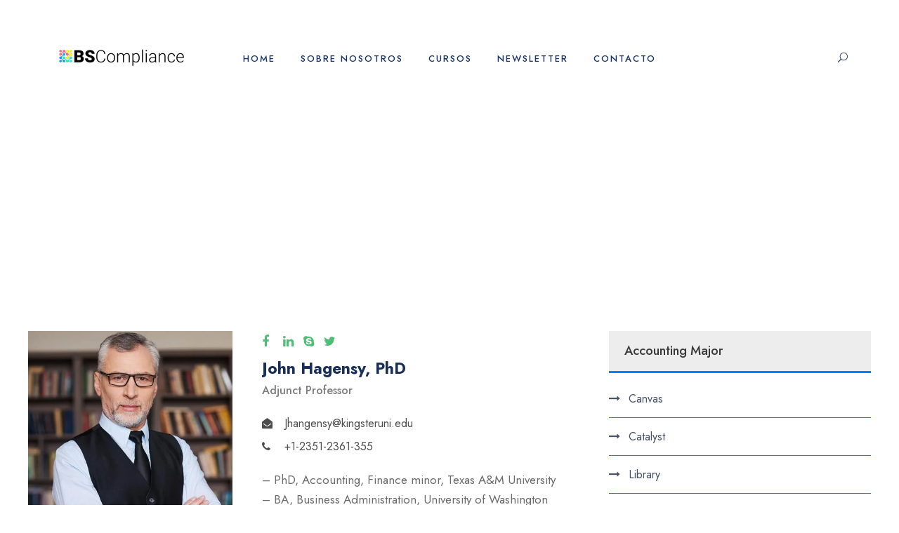

--- FILE ---
content_type: text/html; charset=UTF-8
request_url: https://bscompliance.com/bachelor-of-science-in-business-administration/accounting/accounting-faculty/
body_size: 17633
content:
<!DOCTYPE html>
<html lang="es" prefix="og: https://ogp.me/ns#" class="no-js">
<head>
	<meta charset="UTF-8">
	<meta name="viewport" content="width=device-width, initial-scale=1">
	<link rel="profile" href="http://gmpg.org/xfn/11">
	<link rel="pingback" href="https://bscompliance.com/xmlrpc.php">
	
<!-- Optimización para motores de búsqueda de Rank Math - https://s.rankmath.com/home -->
<title>Accounting Faculty &#045; BScompliance</title>
<meta name="robots" content="follow, index, max-snippet:-1, max-video-preview:-1, max-image-preview:large"/>
<link rel="canonical" href="https://bscompliance.com/bachelor-of-science-in-business-administration/accounting/accounting-faculty/" />
<meta property="og:locale" content="es_ES" />
<meta property="og:type" content="article" />
<meta property="og:title" content="Accounting Faculty &#045; BScompliance" />
<meta property="og:url" content="https://bscompliance.com/bachelor-of-science-in-business-administration/accounting/accounting-faculty/" />
<meta property="og:site_name" content="BScompliance" />
<meta property="article:published_time" content="2018-08-10T09:05:13+00:00" />
<meta name="twitter:card" content="summary_large_image" />
<meta name="twitter:title" content="Accounting Faculty &#045; BScompliance" />
<meta name="twitter:label1" content="Tiempo de lectura" />
<meta name="twitter:data1" content="Menos de un minuto" />
<script type="application/ld+json" class="rank-math-schema">{"@context":"https://schema.org","@graph":[{"@type":["ProfessionalService","Organization"],"@id":"https://bscompliance.com/#organization","name":"bscompliance","url":"https://bscompliance.com","openingHours":["Monday,Tuesday,Wednesday,Thursday,Friday,Saturday,Sunday 09:00-17:00"]},{"@type":"WebSite","@id":"https://bscompliance.com/#website","url":"https://bscompliance.com","name":"bscompliance","publisher":{"@id":"https://bscompliance.com/#organization"},"inLanguage":"es"},{"@type":"BreadcrumbList","@id":"https://bscompliance.com/bachelor-of-science-in-business-administration/accounting/accounting-faculty/#breadcrumb","itemListElement":[{"@type":"ListItem","position":"1","item":{"@id":"https://bscompliance.com","name":"Inicio"}},{"@type":"ListItem","position":"2","item":{"@id":"https://bscompliance.com/bachelor-of-science-in-business-administration/","name":"Bachelor Of Science in Business Administration"}},{"@type":"ListItem","position":"3","item":{"@id":"https://bscompliance.com/bachelor-of-science-in-business-administration/accounting/","name":"Accounting"}},{"@type":"ListItem","position":"4","item":{"@id":"https://bscompliance.com/bachelor-of-science-in-business-administration/accounting/accounting-faculty/","name":"Accounting Faculty"}}]},{"@type":"Person","@id":"https://bscompliance.com/author/fsuarezdelsolar/","name":"BSCompliance","url":"https://bscompliance.com/author/fsuarezdelsolar/","image":{"@type":"ImageObject","@id":"https://secure.gravatar.com/avatar/13f26d97393e4f82f333915c57299840?s=96&amp;d=mm&amp;r=g","url":"https://secure.gravatar.com/avatar/13f26d97393e4f82f333915c57299840?s=96&amp;d=mm&amp;r=g","caption":"BSCompliance","inLanguage":"es"},"sameAs":["https://bscompliance.com"],"worksFor":{"@id":"https://bscompliance.com/#organization"}},{"@type":"WebPage","@id":"https://bscompliance.com/bachelor-of-science-in-business-administration/accounting/accounting-faculty/#webpage","url":"https://bscompliance.com/bachelor-of-science-in-business-administration/accounting/accounting-faculty/","name":"Accounting Faculty &#045; BScompliance","datePublished":"2018-08-10T09:05:13+00:00","dateModified":"2018-08-10T09:05:13+00:00","author":{"@id":"https://bscompliance.com/author/fsuarezdelsolar/"},"isPartOf":{"@id":"https://bscompliance.com/#website"},"inLanguage":"es","breadcrumb":{"@id":"https://bscompliance.com/bachelor-of-science-in-business-administration/accounting/accounting-faculty/#breadcrumb"}},{"@type":"Article","headline":"Accounting Faculty &#045; BScompliance","datePublished":"2018-08-10T09:05:13+00:00","dateModified":"2018-08-10T09:05:13+00:00","author":{"@id":"https://bscompliance.com/author/fsuarezdelsolar/"},"publisher":{"@id":"https://bscompliance.com/#organization"},"name":"Accounting Faculty &#045; BScompliance","@id":"https://bscompliance.com/bachelor-of-science-in-business-administration/accounting/accounting-faculty/#richSnippet","isPartOf":{"@id":"https://bscompliance.com/bachelor-of-science-in-business-administration/accounting/accounting-faculty/#webpage"},"inLanguage":"es","mainEntityOfPage":{"@id":"https://bscompliance.com/bachelor-of-science-in-business-administration/accounting/accounting-faculty/#webpage"}}]}</script>
<!-- /Plugin Rank Math WordPress SEO -->

<link rel='dns-prefetch' href='//fonts.googleapis.com' />
<link rel="alternate" type="application/rss+xml" title="BScompliance &raquo; Feed" href="https://bscompliance.com/feed/" />
<link rel="alternate" type="application/rss+xml" title="BScompliance &raquo; Feed de los comentarios" href="https://bscompliance.com/comments/feed/" />
<link rel="alternate" type="text/calendar" title="BScompliance &raquo; iCal Feed" href="https://bscompliance.com/events/?ical=1" />
		<!-- This site uses the Google Analytics by MonsterInsights plugin v8.10.0 - Using Analytics tracking - https://www.monsterinsights.com/ -->
		<!-- Nota: MonsterInsights no está actualmente configurado en este sitio. El dueño del sitio necesita identificarse usando su cuenta de Google Analytics en el panel de ajustes de MonsterInsights. -->
					<!-- No UA code set -->
				<!-- / Google Analytics by MonsterInsights -->
		<script type="text/javascript">
window._wpemojiSettings = {"baseUrl":"https:\/\/s.w.org\/images\/core\/emoji\/14.0.0\/72x72\/","ext":".png","svgUrl":"https:\/\/s.w.org\/images\/core\/emoji\/14.0.0\/svg\/","svgExt":".svg","source":{"concatemoji":"https:\/\/bscompliance.com\/wp-includes\/js\/wp-emoji-release.min.js?ver=6.2.8"}};
/*! This file is auto-generated */
!function(e,a,t){var n,r,o,i=a.createElement("canvas"),p=i.getContext&&i.getContext("2d");function s(e,t){p.clearRect(0,0,i.width,i.height),p.fillText(e,0,0);e=i.toDataURL();return p.clearRect(0,0,i.width,i.height),p.fillText(t,0,0),e===i.toDataURL()}function c(e){var t=a.createElement("script");t.src=e,t.defer=t.type="text/javascript",a.getElementsByTagName("head")[0].appendChild(t)}for(o=Array("flag","emoji"),t.supports={everything:!0,everythingExceptFlag:!0},r=0;r<o.length;r++)t.supports[o[r]]=function(e){if(p&&p.fillText)switch(p.textBaseline="top",p.font="600 32px Arial",e){case"flag":return s("\ud83c\udff3\ufe0f\u200d\u26a7\ufe0f","\ud83c\udff3\ufe0f\u200b\u26a7\ufe0f")?!1:!s("\ud83c\uddfa\ud83c\uddf3","\ud83c\uddfa\u200b\ud83c\uddf3")&&!s("\ud83c\udff4\udb40\udc67\udb40\udc62\udb40\udc65\udb40\udc6e\udb40\udc67\udb40\udc7f","\ud83c\udff4\u200b\udb40\udc67\u200b\udb40\udc62\u200b\udb40\udc65\u200b\udb40\udc6e\u200b\udb40\udc67\u200b\udb40\udc7f");case"emoji":return!s("\ud83e\udef1\ud83c\udffb\u200d\ud83e\udef2\ud83c\udfff","\ud83e\udef1\ud83c\udffb\u200b\ud83e\udef2\ud83c\udfff")}return!1}(o[r]),t.supports.everything=t.supports.everything&&t.supports[o[r]],"flag"!==o[r]&&(t.supports.everythingExceptFlag=t.supports.everythingExceptFlag&&t.supports[o[r]]);t.supports.everythingExceptFlag=t.supports.everythingExceptFlag&&!t.supports.flag,t.DOMReady=!1,t.readyCallback=function(){t.DOMReady=!0},t.supports.everything||(n=function(){t.readyCallback()},a.addEventListener?(a.addEventListener("DOMContentLoaded",n,!1),e.addEventListener("load",n,!1)):(e.attachEvent("onload",n),a.attachEvent("onreadystatechange",function(){"complete"===a.readyState&&t.readyCallback()})),(e=t.source||{}).concatemoji?c(e.concatemoji):e.wpemoji&&e.twemoji&&(c(e.twemoji),c(e.wpemoji)))}(window,document,window._wpemojiSettings);
</script>
<style type="text/css">
img.wp-smiley,
img.emoji {
	display: inline !important;
	border: none !important;
	box-shadow: none !important;
	height: 1em !important;
	width: 1em !important;
	margin: 0 0.07em !important;
	vertical-align: -0.1em !important;
	background: none !important;
	padding: 0 !important;
}
</style>
	
<link rel='stylesheet' id='course-review-css' href='https://bscompliance.com/wp-content/plugins/learnpress-course-review/assets/css/course-review.css?ver=6.2.8' type='text/css' media='all' />
<link rel='stylesheet' id='lp-course-wishlist-style-css' href='https://bscompliance.com/wp-content/plugins/learnpress-wishlist/assets/css/wishlist.css?ver=6.2.8' type='text/css' media='all' />
<link rel='stylesheet' id='wp-block-library-css' href='https://bscompliance.com/wp-includes/css/dist/block-library/style.min.css?ver=6.2.8' type='text/css' media='all' />
<link rel='stylesheet' id='wc-blocks-vendors-style-css' href='https://bscompliance.com/wp-content/plugins/woocommerce/packages/woocommerce-blocks/build/wc-blocks-vendors-style.css?ver=7.2.2' type='text/css' media='all' />
<link rel='stylesheet' id='wc-blocks-style-css' href='https://bscompliance.com/wp-content/plugins/woocommerce/packages/woocommerce-blocks/build/wc-blocks-style.css?ver=7.2.2' type='text/css' media='all' />
<link rel='stylesheet' id='classic-theme-styles-css' href='https://bscompliance.com/wp-includes/css/classic-themes.min.css?ver=6.2.8' type='text/css' media='all' />
<style id='global-styles-inline-css' type='text/css'>
body{--wp--preset--color--black: #000000;--wp--preset--color--cyan-bluish-gray: #abb8c3;--wp--preset--color--white: #ffffff;--wp--preset--color--pale-pink: #f78da7;--wp--preset--color--vivid-red: #cf2e2e;--wp--preset--color--luminous-vivid-orange: #ff6900;--wp--preset--color--luminous-vivid-amber: #fcb900;--wp--preset--color--light-green-cyan: #7bdcb5;--wp--preset--color--vivid-green-cyan: #00d084;--wp--preset--color--pale-cyan-blue: #8ed1fc;--wp--preset--color--vivid-cyan-blue: #0693e3;--wp--preset--color--vivid-purple: #9b51e0;--wp--preset--gradient--vivid-cyan-blue-to-vivid-purple: linear-gradient(135deg,rgba(6,147,227,1) 0%,rgb(155,81,224) 100%);--wp--preset--gradient--light-green-cyan-to-vivid-green-cyan: linear-gradient(135deg,rgb(122,220,180) 0%,rgb(0,208,130) 100%);--wp--preset--gradient--luminous-vivid-amber-to-luminous-vivid-orange: linear-gradient(135deg,rgba(252,185,0,1) 0%,rgba(255,105,0,1) 100%);--wp--preset--gradient--luminous-vivid-orange-to-vivid-red: linear-gradient(135deg,rgba(255,105,0,1) 0%,rgb(207,46,46) 100%);--wp--preset--gradient--very-light-gray-to-cyan-bluish-gray: linear-gradient(135deg,rgb(238,238,238) 0%,rgb(169,184,195) 100%);--wp--preset--gradient--cool-to-warm-spectrum: linear-gradient(135deg,rgb(74,234,220) 0%,rgb(151,120,209) 20%,rgb(207,42,186) 40%,rgb(238,44,130) 60%,rgb(251,105,98) 80%,rgb(254,248,76) 100%);--wp--preset--gradient--blush-light-purple: linear-gradient(135deg,rgb(255,206,236) 0%,rgb(152,150,240) 100%);--wp--preset--gradient--blush-bordeaux: linear-gradient(135deg,rgb(254,205,165) 0%,rgb(254,45,45) 50%,rgb(107,0,62) 100%);--wp--preset--gradient--luminous-dusk: linear-gradient(135deg,rgb(255,203,112) 0%,rgb(199,81,192) 50%,rgb(65,88,208) 100%);--wp--preset--gradient--pale-ocean: linear-gradient(135deg,rgb(255,245,203) 0%,rgb(182,227,212) 50%,rgb(51,167,181) 100%);--wp--preset--gradient--electric-grass: linear-gradient(135deg,rgb(202,248,128) 0%,rgb(113,206,126) 100%);--wp--preset--gradient--midnight: linear-gradient(135deg,rgb(2,3,129) 0%,rgb(40,116,252) 100%);--wp--preset--duotone--dark-grayscale: url('#wp-duotone-dark-grayscale');--wp--preset--duotone--grayscale: url('#wp-duotone-grayscale');--wp--preset--duotone--purple-yellow: url('#wp-duotone-purple-yellow');--wp--preset--duotone--blue-red: url('#wp-duotone-blue-red');--wp--preset--duotone--midnight: url('#wp-duotone-midnight');--wp--preset--duotone--magenta-yellow: url('#wp-duotone-magenta-yellow');--wp--preset--duotone--purple-green: url('#wp-duotone-purple-green');--wp--preset--duotone--blue-orange: url('#wp-duotone-blue-orange');--wp--preset--font-size--small: 13px;--wp--preset--font-size--medium: 20px;--wp--preset--font-size--large: 36px;--wp--preset--font-size--x-large: 42px;--wp--preset--spacing--20: 0.44rem;--wp--preset--spacing--30: 0.67rem;--wp--preset--spacing--40: 1rem;--wp--preset--spacing--50: 1.5rem;--wp--preset--spacing--60: 2.25rem;--wp--preset--spacing--70: 3.38rem;--wp--preset--spacing--80: 5.06rem;--wp--preset--shadow--natural: 6px 6px 9px rgba(0, 0, 0, 0.2);--wp--preset--shadow--deep: 12px 12px 50px rgba(0, 0, 0, 0.4);--wp--preset--shadow--sharp: 6px 6px 0px rgba(0, 0, 0, 0.2);--wp--preset--shadow--outlined: 6px 6px 0px -3px rgba(255, 255, 255, 1), 6px 6px rgba(0, 0, 0, 1);--wp--preset--shadow--crisp: 6px 6px 0px rgba(0, 0, 0, 1);}:where(.is-layout-flex){gap: 0.5em;}body .is-layout-flow > .alignleft{float: left;margin-inline-start: 0;margin-inline-end: 2em;}body .is-layout-flow > .alignright{float: right;margin-inline-start: 2em;margin-inline-end: 0;}body .is-layout-flow > .aligncenter{margin-left: auto !important;margin-right: auto !important;}body .is-layout-constrained > .alignleft{float: left;margin-inline-start: 0;margin-inline-end: 2em;}body .is-layout-constrained > .alignright{float: right;margin-inline-start: 2em;margin-inline-end: 0;}body .is-layout-constrained > .aligncenter{margin-left: auto !important;margin-right: auto !important;}body .is-layout-constrained > :where(:not(.alignleft):not(.alignright):not(.alignfull)){max-width: var(--wp--style--global--content-size);margin-left: auto !important;margin-right: auto !important;}body .is-layout-constrained > .alignwide{max-width: var(--wp--style--global--wide-size);}body .is-layout-flex{display: flex;}body .is-layout-flex{flex-wrap: wrap;align-items: center;}body .is-layout-flex > *{margin: 0;}:where(.wp-block-columns.is-layout-flex){gap: 2em;}.has-black-color{color: var(--wp--preset--color--black) !important;}.has-cyan-bluish-gray-color{color: var(--wp--preset--color--cyan-bluish-gray) !important;}.has-white-color{color: var(--wp--preset--color--white) !important;}.has-pale-pink-color{color: var(--wp--preset--color--pale-pink) !important;}.has-vivid-red-color{color: var(--wp--preset--color--vivid-red) !important;}.has-luminous-vivid-orange-color{color: var(--wp--preset--color--luminous-vivid-orange) !important;}.has-luminous-vivid-amber-color{color: var(--wp--preset--color--luminous-vivid-amber) !important;}.has-light-green-cyan-color{color: var(--wp--preset--color--light-green-cyan) !important;}.has-vivid-green-cyan-color{color: var(--wp--preset--color--vivid-green-cyan) !important;}.has-pale-cyan-blue-color{color: var(--wp--preset--color--pale-cyan-blue) !important;}.has-vivid-cyan-blue-color{color: var(--wp--preset--color--vivid-cyan-blue) !important;}.has-vivid-purple-color{color: var(--wp--preset--color--vivid-purple) !important;}.has-black-background-color{background-color: var(--wp--preset--color--black) !important;}.has-cyan-bluish-gray-background-color{background-color: var(--wp--preset--color--cyan-bluish-gray) !important;}.has-white-background-color{background-color: var(--wp--preset--color--white) !important;}.has-pale-pink-background-color{background-color: var(--wp--preset--color--pale-pink) !important;}.has-vivid-red-background-color{background-color: var(--wp--preset--color--vivid-red) !important;}.has-luminous-vivid-orange-background-color{background-color: var(--wp--preset--color--luminous-vivid-orange) !important;}.has-luminous-vivid-amber-background-color{background-color: var(--wp--preset--color--luminous-vivid-amber) !important;}.has-light-green-cyan-background-color{background-color: var(--wp--preset--color--light-green-cyan) !important;}.has-vivid-green-cyan-background-color{background-color: var(--wp--preset--color--vivid-green-cyan) !important;}.has-pale-cyan-blue-background-color{background-color: var(--wp--preset--color--pale-cyan-blue) !important;}.has-vivid-cyan-blue-background-color{background-color: var(--wp--preset--color--vivid-cyan-blue) !important;}.has-vivid-purple-background-color{background-color: var(--wp--preset--color--vivid-purple) !important;}.has-black-border-color{border-color: var(--wp--preset--color--black) !important;}.has-cyan-bluish-gray-border-color{border-color: var(--wp--preset--color--cyan-bluish-gray) !important;}.has-white-border-color{border-color: var(--wp--preset--color--white) !important;}.has-pale-pink-border-color{border-color: var(--wp--preset--color--pale-pink) !important;}.has-vivid-red-border-color{border-color: var(--wp--preset--color--vivid-red) !important;}.has-luminous-vivid-orange-border-color{border-color: var(--wp--preset--color--luminous-vivid-orange) !important;}.has-luminous-vivid-amber-border-color{border-color: var(--wp--preset--color--luminous-vivid-amber) !important;}.has-light-green-cyan-border-color{border-color: var(--wp--preset--color--light-green-cyan) !important;}.has-vivid-green-cyan-border-color{border-color: var(--wp--preset--color--vivid-green-cyan) !important;}.has-pale-cyan-blue-border-color{border-color: var(--wp--preset--color--pale-cyan-blue) !important;}.has-vivid-cyan-blue-border-color{border-color: var(--wp--preset--color--vivid-cyan-blue) !important;}.has-vivid-purple-border-color{border-color: var(--wp--preset--color--vivid-purple) !important;}.has-vivid-cyan-blue-to-vivid-purple-gradient-background{background: var(--wp--preset--gradient--vivid-cyan-blue-to-vivid-purple) !important;}.has-light-green-cyan-to-vivid-green-cyan-gradient-background{background: var(--wp--preset--gradient--light-green-cyan-to-vivid-green-cyan) !important;}.has-luminous-vivid-amber-to-luminous-vivid-orange-gradient-background{background: var(--wp--preset--gradient--luminous-vivid-amber-to-luminous-vivid-orange) !important;}.has-luminous-vivid-orange-to-vivid-red-gradient-background{background: var(--wp--preset--gradient--luminous-vivid-orange-to-vivid-red) !important;}.has-very-light-gray-to-cyan-bluish-gray-gradient-background{background: var(--wp--preset--gradient--very-light-gray-to-cyan-bluish-gray) !important;}.has-cool-to-warm-spectrum-gradient-background{background: var(--wp--preset--gradient--cool-to-warm-spectrum) !important;}.has-blush-light-purple-gradient-background{background: var(--wp--preset--gradient--blush-light-purple) !important;}.has-blush-bordeaux-gradient-background{background: var(--wp--preset--gradient--blush-bordeaux) !important;}.has-luminous-dusk-gradient-background{background: var(--wp--preset--gradient--luminous-dusk) !important;}.has-pale-ocean-gradient-background{background: var(--wp--preset--gradient--pale-ocean) !important;}.has-electric-grass-gradient-background{background: var(--wp--preset--gradient--electric-grass) !important;}.has-midnight-gradient-background{background: var(--wp--preset--gradient--midnight) !important;}.has-small-font-size{font-size: var(--wp--preset--font-size--small) !important;}.has-medium-font-size{font-size: var(--wp--preset--font-size--medium) !important;}.has-large-font-size{font-size: var(--wp--preset--font-size--large) !important;}.has-x-large-font-size{font-size: var(--wp--preset--font-size--x-large) !important;}
.wp-block-navigation a:where(:not(.wp-element-button)){color: inherit;}
:where(.wp-block-columns.is-layout-flex){gap: 2em;}
.wp-block-pullquote{font-size: 1.5em;line-height: 1.6;}
</style>
<link rel='stylesheet' id='contact-form-7-css' href='https://bscompliance.com/wp-content/plugins/contact-form-7/includes/css/styles.css?ver=5.5.6' type='text/css' media='all' />
<link rel='stylesheet' id='gdlr-core-google-font-css' href='https://fonts.googleapis.com/css?family=Jost%3A100%2C200%2C300%2Cregular%2C500%2C600%2C700%2C800%2C900%2C100italic%2C200italic%2C300italic%2Citalic%2C500italic%2C600italic%2C700italic%2C800italic%2C900italic%7CMontserrat%3A100%2C100italic%2C200%2C200italic%2C300%2C300italic%2Cregular%2Citalic%2C500%2C500italic%2C600%2C600italic%2C700%2C700italic%2C800%2C800italic%2C900%2C900italic&#038;subset=cyrillic%2Clatin%2Clatin-ext%2Ccyrillic-ext%2Cvietnamese&#038;ver=6.2.8' type='text/css' media='all' />
<link rel='stylesheet' id='font-awesome-css' href='https://bscompliance.com/wp-content/plugins/goodlayers-core/plugins/fontawesome/font-awesome.css?ver=6.2.8' type='text/css' media='all' />
<link rel='stylesheet' id='fa5-css' href='https://bscompliance.com/wp-content/plugins/goodlayers-core/plugins/fa5/fa5.css?ver=6.2.8' type='text/css' media='all' />
<link rel='stylesheet' id='elegant-font-css' href='https://bscompliance.com/wp-content/plugins/goodlayers-core/plugins/elegant/elegant-font.css?ver=6.2.8' type='text/css' media='all' />
<link rel='stylesheet' id='ionicons-css' href='https://bscompliance.com/wp-content/plugins/goodlayers-core/plugins/ionicons/ionicons.css?ver=6.2.8' type='text/css' media='all' />
<link rel='stylesheet' id='simple-line-icons-css' href='https://bscompliance.com/wp-content/plugins/goodlayers-core/plugins/simpleline/simpleline.css?ver=6.2.8' type='text/css' media='all' />
<link rel='stylesheet' id='gdlr-core-plugin-css' href='https://bscompliance.com/wp-content/plugins/goodlayers-core/plugins/style.css?ver=1684784457' type='text/css' media='all' />
<link rel='stylesheet' id='gdlr-core-page-builder-css' href='https://bscompliance.com/wp-content/plugins/goodlayers-core/include/css/page-builder.css?ver=6.2.8' type='text/css' media='all' />
<link rel='stylesheet' id='rs-plugin-settings-css' href='https://bscompliance.com/wp-content/plugins/revslider/public/assets/css/rs6.css?ver=6.4.6' type='text/css' media='all' />
<style id='rs-plugin-settings-inline-css' type='text/css'>
#rs-demo-id {}
</style>
<link rel='stylesheet' id='woocommerce-layout-css' href='https://bscompliance.com/wp-content/plugins/woocommerce/assets/css/woocommerce-layout.css?ver=6.4.1' type='text/css' media='all' />
<link rel='stylesheet' id='woocommerce-smallscreen-css' href='https://bscompliance.com/wp-content/plugins/woocommerce/assets/css/woocommerce-smallscreen.css?ver=6.4.1' type='text/css' media='only screen and (max-width: 768px)' />
<link rel='stylesheet' id='woocommerce-general-css' href='https://bscompliance.com/wp-content/plugins/woocommerce/assets/css/woocommerce.css?ver=6.4.1' type='text/css' media='all' />
<style id='woocommerce-inline-inline-css' type='text/css'>
.woocommerce form .form-row .required { visibility: visible; }
</style>
<link rel='stylesheet' id='newsletter-css' href='https://bscompliance.com/wp-content/plugins/newsletter/style.css?ver=7.4.3' type='text/css' media='all' />
<link rel='stylesheet' id='wpgmp-frontend_css-css' href='https://bscompliance.com/wp-content/plugins/wp-google-map-plugin/assets/css/frontend.css?ver=6.2.8' type='text/css' media='all' />
<link rel='stylesheet' id='dashicons-css' href='https://bscompliance.com/wp-includes/css/dashicons.min.css?ver=6.2.8' type='text/css' media='all' />
<link rel='stylesheet' id='kingster-style-core-css' href='https://bscompliance.com/wp-content/themes/kingster/css/style-core.css?ver=6.2.8' type='text/css' media='all' />
<link rel='stylesheet' id='kingster-custom-style-css' href='https://bscompliance.com/wp-content/uploads/kingster-style-custom.css?1684784457&#038;ver=6.2.8' type='text/css' media='all' />
<link rel='stylesheet' id='learnpress-widgets-css' href='https://bscompliance.com/wp-content/plugins/learnpress/assets/css/widgets.min.css?ver=4.1.6.4' type='text/css' media='all' />
<link rel='stylesheet' id='kingster-learnpress-css' href='https://bscompliance.com/wp-content/themes/kingster/learnpress/kingster-learnpress.css?ver=6.2.8' type='text/css' media='all' />
<link rel='stylesheet' id='kingster-learnpress-pb-css' href='https://bscompliance.com/wp-content/themes/kingster/learnpress/kingster-learnpress-pb.css?ver=6.2.8' type='text/css' media='all' />
<script type='text/javascript' src='https://bscompliance.com/wp-includes/js/jquery/jquery.min.js?ver=3.6.4' id='jquery-core-js'></script>
<script type='text/javascript' src='https://bscompliance.com/wp-includes/js/jquery/jquery-migrate.min.js?ver=3.4.0' id='jquery-migrate-js'></script>
<script type='text/javascript' src='https://bscompliance.com/wp-content/plugins/learnpress-wishlist/assets/js/wishlist.js?ver=6.2.8' id='lp-course-wishlist-script-js'></script>
<script type='text/javascript' src='https://bscompliance.com/wp-content/plugins/revslider/public/assets/js/rbtools.min.js?ver=6.4.4' id='tp-tools-js'></script>
<script type='text/javascript' src='https://bscompliance.com/wp-content/plugins/revslider/public/assets/js/rs6.min.js?ver=6.4.6' id='revmin-js'></script>
<!--[if lt IE 9]>
<script type='text/javascript' src='https://bscompliance.com/wp-content/themes/kingster/js/html5.js?ver=6.2.8' id='kingster-html5js-js'></script>
<![endif]-->
<script type='text/javascript' src='https://bscompliance.com/wp-content/themes/kingster/learnpress/kingster-learnpress.js?ver=6.2.8' id='kingster-learnpress-js'></script>
<link rel="https://api.w.org/" href="https://bscompliance.com/wp-json/" /><link rel="alternate" type="application/json" href="https://bscompliance.com/wp-json/wp/v2/pages/5781" /><link rel="EditURI" type="application/rsd+xml" title="RSD" href="https://bscompliance.com/xmlrpc.php?rsd" />
<link rel="wlwmanifest" type="application/wlwmanifest+xml" href="https://bscompliance.com/wp-includes/wlwmanifest.xml" />
<meta name="generator" content="WordPress 6.2.8" />
<link rel='shortlink' href='https://bscompliance.com/?p=5781' />
<link rel="alternate" type="application/json+oembed" href="https://bscompliance.com/wp-json/oembed/1.0/embed?url=https%3A%2F%2Fbscompliance.com%2Fbachelor-of-science-in-business-administration%2Faccounting%2Faccounting-faculty%2F" />
<link rel="alternate" type="text/xml+oembed" href="https://bscompliance.com/wp-json/oembed/1.0/embed?url=https%3A%2F%2Fbscompliance.com%2Fbachelor-of-science-in-business-administration%2Faccounting%2Faccounting-faculty%2F&#038;format=xml" />

		<!-- GA Google Analytics @ https://m0n.co/ga -->
		<script async src="https://www.googletagmanager.com/gtag/js?id=G-PPMP8297F3"></script>
		<script>
			window.dataLayer = window.dataLayer || [];
			function gtag(){dataLayer.push(arguments);}
			gtag('js', new Date());
			gtag('config', 'G-PPMP8297F3');
		</script>

	<!-- Global site tag (gtag.js) - Google Analytics -->
<script async src="https://www.googletagmanager.com/gtag/js?id=G-PPMP8297F3"></script>
<script>
  window.dataLayer = window.dataLayer || [];
  function gtag(){dataLayer.push(arguments);}
  gtag('js', new Date());

  gtag('config', 'G-PPMP8297F3');
</script>

		<style id="learn-press-custom-css">
			:root {
				--lp-primary-color: #ffb606;
				--lp-secondary-color: #442e66;
			}
		</style>

		<meta name="tec-api-version" content="v1"><meta name="tec-api-origin" content="https://bscompliance.com"><link rel="alternate" href="https://bscompliance.com/wp-json/tribe/events/v1/" />	<noscript><style>.woocommerce-product-gallery{ opacity: 1 !important; }</style></noscript>
	<style type="text/css">.recentcomments a{display:inline !important;padding:0 !important;margin:0 !important;}</style><meta name="generator" content="Powered by Slider Revolution 6.4.6 - responsive, Mobile-Friendly Slider Plugin for WordPress with comfortable drag and drop interface." />
<!-- Global site tag (gtag.js) - Google Analytics -->
<script async src="https://www.googletagmanager.com/gtag/js?id=G-DZW6JVCSBC"></script>
<script>
  window.dataLayer = window.dataLayer || [];
  function gtag(){dataLayer.push(arguments);}
  gtag('js', new Date());

  gtag('config', 'G-DZW6JVCSBC');
</script>

<!-- Google Tag Manager -->
<script>(function(w,d,s,l,i){w[l]=w[l]||[];w[l].push({'gtm.start':
new Date().getTime(),event:'gtm.js'});var f=d.getElementsByTagName(s)[0],
j=d.createElement(s),dl=l!='dataLayer'?'&l='+l:'';j.async=true;j.src=
'https://www.googletagmanager.com/gtm.js?id='+i+dl;f.parentNode.insertBefore(j,f);
})(window,document,'script','dataLayer','GTM-W7NDW66');</script>
<!-- End Google Tag Manager -->
<meta name="facebook-domain-verification" content="sb95jq4h7cenr6cep306ucdrh4dg6y" />
<script type="text/javascript">function setREVStartSize(e){
			//window.requestAnimationFrame(function() {				 
				window.RSIW = window.RSIW===undefined ? window.innerWidth : window.RSIW;	
				window.RSIH = window.RSIH===undefined ? window.innerHeight : window.RSIH;	
				try {								
					var pw = document.getElementById(e.c).parentNode.offsetWidth,
						newh;
					pw = pw===0 || isNaN(pw) ? window.RSIW : pw;
					e.tabw = e.tabw===undefined ? 0 : parseInt(e.tabw);
					e.thumbw = e.thumbw===undefined ? 0 : parseInt(e.thumbw);
					e.tabh = e.tabh===undefined ? 0 : parseInt(e.tabh);
					e.thumbh = e.thumbh===undefined ? 0 : parseInt(e.thumbh);
					e.tabhide = e.tabhide===undefined ? 0 : parseInt(e.tabhide);
					e.thumbhide = e.thumbhide===undefined ? 0 : parseInt(e.thumbhide);
					e.mh = e.mh===undefined || e.mh=="" || e.mh==="auto" ? 0 : parseInt(e.mh,0);		
					if(e.layout==="fullscreen" || e.l==="fullscreen") 						
						newh = Math.max(e.mh,window.RSIH);					
					else{					
						e.gw = Array.isArray(e.gw) ? e.gw : [e.gw];
						for (var i in e.rl) if (e.gw[i]===undefined || e.gw[i]===0) e.gw[i] = e.gw[i-1];					
						e.gh = e.el===undefined || e.el==="" || (Array.isArray(e.el) && e.el.length==0)? e.gh : e.el;
						e.gh = Array.isArray(e.gh) ? e.gh : [e.gh];
						for (var i in e.rl) if (e.gh[i]===undefined || e.gh[i]===0) e.gh[i] = e.gh[i-1];
											
						var nl = new Array(e.rl.length),
							ix = 0,						
							sl;					
						e.tabw = e.tabhide>=pw ? 0 : e.tabw;
						e.thumbw = e.thumbhide>=pw ? 0 : e.thumbw;
						e.tabh = e.tabhide>=pw ? 0 : e.tabh;
						e.thumbh = e.thumbhide>=pw ? 0 : e.thumbh;					
						for (var i in e.rl) nl[i] = e.rl[i]<window.RSIW ? 0 : e.rl[i];
						sl = nl[0];									
						for (var i in nl) if (sl>nl[i] && nl[i]>0) { sl = nl[i]; ix=i;}															
						var m = pw>(e.gw[ix]+e.tabw+e.thumbw) ? 1 : (pw-(e.tabw+e.thumbw)) / (e.gw[ix]);					
						newh =  (e.gh[ix] * m) + (e.tabh + e.thumbh);
					}				
					if(window.rs_init_css===undefined) window.rs_init_css = document.head.appendChild(document.createElement("style"));					
					document.getElementById(e.c).height = newh+"px";
					window.rs_init_css.innerHTML += "#"+e.c+"_wrapper { height: "+newh+"px }";				
				} catch(e){
					console.log("Failure at Presize of Slider:" + e)
				}					   
			//});
		  };</script>
</head>

<body class="page-template-default page page-id-5781 page-child parent-pageid-5457 theme-kingster gdlr-core-body woocommerce-no-js tribe-no-js kingster-body kingster-body-front kingster-full  kingster-with-sticky-navigation  kingster-blockquote-style-1 gdlr-core-link-to-lightbox">
<!-- Yandex.Metrika counter -->
<script type="text/javascript" >
   (function(m,e,t,r,i,k,a){m[i]=m[i]||function(){(m[i].a=m[i].a||[]).push(arguments)};
   var z = null;m[i].l=1*new Date();
   for (var j = 0; j < document.scripts.length; j++) {if (document.scripts[j].src === r) { return; }}
   k=e.createElement(t),a=e.getElementsByTagName(t)[0],k.async=1,k.src=r,a.parentNode.insertBefore(k,a)})
   (window, document, "script", "https://mc.yandex.ru/metrika/tag.js", "ym");

   ym(89990931, "init", {
        clickmap:true,
        trackLinks:true,
        accurateTrackBounce:true,
        webvisor:true
   });
</script>
<noscript><div><img src="https://mc.yandex.ru/watch/89990931" style="position:absolute; left:-9999px;" alt="" /></div></noscript>
<!-- /Yandex.Metrika counter -->

<!-- Google Tag Manager (noscript) -->
<noscript><iframe src="https://www.googletagmanager.com/ns.html?id=GTM-W7NDW66"
height="0" width="0" style="display:none;visibility:hidden"></iframe></noscript>
<!-- End Google Tag Manager (noscript) -->
<div class="kingster-mobile-header-wrap" ><div class="kingster-mobile-header kingster-header-background kingster-style-slide kingster-sticky-mobile-navigation " id="kingster-mobile-header" ><div class="kingster-mobile-header-container kingster-container clearfix" ><div class="kingster-logo  kingster-item-pdlr"><div class="kingster-logo-inner"><a class="" href="https://bscompliance.com/" ><img  src="https://bscompliance.com/wp-content/uploads/2021/05/logo-compliance.png" width="1800" height="315"  srcset="https://bscompliance.com/wp-content/uploads/2021/05/logo-compliance-400x70.png 400w, https://bscompliance.com/wp-content/uploads/2021/05/logo-compliance-600x105.png 600w, https://bscompliance.com/wp-content/uploads/2021/05/logo-compliance-800x140.png 800w, https://bscompliance.com/wp-content/uploads/2021/05/logo-compliance.png 1800w"  sizes="(max-width: 767px) 100vw, (max-width: 1150px) 100vw, 1150px"  alt=""  /></a></div></div><div class="kingster-mobile-menu-right" ><div class="kingster-main-menu-search" id="kingster-mobile-top-search" ><i class="fa fa-search" ></i></div><div class="kingster-top-search-wrap" >
	<div class="kingster-top-search-close" ></div>

	<div class="kingster-top-search-row" >
		<div class="kingster-top-search-cell" >
			<form role="search" method="get" class="search-form" action="https://bscompliance.com/">
	<input type="text" class="search-field kingster-title-font" placeholder="Search..." value="" name="s">
	<div class="kingster-top-search-submit"><i class="fa fa-search" ></i></div>
	<input type="submit" class="search-submit" value="Search">
	<div class="kingster-top-search-close"><i class="icon_close" ></i></div>
	<input type="hidden" name="ref" value="course"/><input type="hidden" name="post_type" value="lp_course"/>	
</form>
		</div>
	</div>

</div>
<div class="kingster-mobile-menu" ><a class="kingster-mm-menu-button kingster-mobile-menu-button kingster-mobile-button-hamburger" href="#kingster-mobile-menu" ><span></span></a><div class="kingster-mm-menu-wrap kingster-navigation-font" id="kingster-mobile-menu" data-slide="right" ><ul id="menu-main-navigation" class="m-menu"><li class="menu-item menu-item-type-post_type menu-item-object-page menu-item-home menu-item-6836"><a href="https://bscompliance.com/">Home</a></li>
<li class="menu-item menu-item-type-post_type menu-item-object-page menu-item-6849"><a href="https://bscompliance.com/about-us/">Sobre Nosotros</a></li>
<li class="menu-item menu-item-type-post_type menu-item-object-page menu-item-7538"><a href="https://bscompliance.com/woocommerce-page/">Cursos</a></li>
<li class="menu-item menu-item-type-post_type menu-item-object-page menu-item-5309"><a href="https://bscompliance.com/blog-grid-3-columns/">newsletter</a></li>
<li class="menu-item menu-item-type-post_type menu-item-object-page menu-item-5264"><a href="https://bscompliance.com/contact/">Contacto</a></li>
</ul></div></div></div></div></div></div><div class="kingster-body-outer-wrapper ">
		<div class="kingster-body-wrapper clearfix  kingster-with-transparent-header kingster-with-frame">
	<div class="kingster-header-boxed-wrap" >	
<header class="kingster-header-wrap kingster-header-style-boxed  kingster-style-center-menu kingster-sticky-navigation kingster-style-slide" data-navigation-offset="75px"  >
	<div class="kingster-header-container clearfix  kingster-container">
		<div class="kingster-header-container-inner clearfix">	

			<div class="kingster-header-background  kingster-item-mglr" ></div>
			<div class="kingster-header-container-item clearfix">
				<div class="kingster-logo  kingster-item-pdlr"><div class="kingster-logo-inner"><a class="" href="https://bscompliance.com/" ><img  src="https://bscompliance.com/wp-content/uploads/2021/05/logo-compliance.png" width="1800" height="315"  srcset="https://bscompliance.com/wp-content/uploads/2021/05/logo-compliance-400x70.png 400w, https://bscompliance.com/wp-content/uploads/2021/05/logo-compliance-600x105.png 600w, https://bscompliance.com/wp-content/uploads/2021/05/logo-compliance-800x140.png 800w, https://bscompliance.com/wp-content/uploads/2021/05/logo-compliance.png 1800w"  sizes="(max-width: 767px) 100vw, (max-width: 1150px) 100vw, 1150px"  alt=""  /></a></div></div>				<div class="kingster-navigation kingster-item-pdlr clearfix " >
				<div class="kingster-main-menu" id="kingster-main-menu" ><ul id="menu-main-navigation-1" class="sf-menu"><li  class="menu-item menu-item-type-post_type menu-item-object-page menu-item-home menu-item-6836 kingster-normal-menu"><a href="https://bscompliance.com/">Home</a></li>
<li  class="menu-item menu-item-type-post_type menu-item-object-page menu-item-6849 kingster-normal-menu"><a href="https://bscompliance.com/about-us/">Sobre Nosotros</a></li>
<li  class="menu-item menu-item-type-post_type menu-item-object-page menu-item-7538 kingster-normal-menu"><a href="https://bscompliance.com/woocommerce-page/">Cursos<span  class="gdlr-core-nav-side-text"  >Cursos</span></a></li>
<li  class="menu-item menu-item-type-post_type menu-item-object-page menu-item-5309 kingster-normal-menu"><a href="https://bscompliance.com/blog-grid-3-columns/">newsletter</a></li>
<li  class="menu-item menu-item-type-post_type menu-item-object-page menu-item-5264 kingster-normal-menu"><a href="https://bscompliance.com/contact/">Contacto</a></li>
</ul></div><div class="kingster-main-menu-right-wrap clearfix  kingster-item-mglr kingster-navigation-top kingster-navigation-right" ><div class="kingster-main-menu-search" id="kingster-top-search" ><i class="icon_search" ></i></div><div class="kingster-top-search-wrap" >
	<div class="kingster-top-search-close" ></div>

	<div class="kingster-top-search-row" >
		<div class="kingster-top-search-cell" >
			<form role="search" method="get" class="search-form" action="https://bscompliance.com/">
	<input type="text" class="search-field kingster-title-font" placeholder="Search..." value="" name="s">
	<div class="kingster-top-search-submit"><i class="fa fa-search" ></i></div>
	<input type="submit" class="search-submit" value="Search">
	<div class="kingster-top-search-close"><i class="icon_close" ></i></div>
	<input type="hidden" name="ref" value="course"/><input type="hidden" name="post_type" value="lp_course"/>	
</form>
		</div>
	</div>

</div>
</div>				</div><!-- kingster-navigation -->

			</div><!-- kingster-header-container-inner -->
		</div><!-- kingster-header-container-item -->
	</div><!-- kingster-header-container -->
</header><!-- header --></div><div class="kingster-page-title-wrap  kingster-style-medium kingster-center-align" ><div class="kingster-header-transparent-substitute" ></div><div class="kingster-page-title-overlay"  ></div><div class="kingster-page-title-container kingster-container" ><div class="kingster-page-title-content kingster-item-pdlr"  ><h1 class="kingster-page-title"  >Accounting Faculty</h1></div></div></div>	<div class="kingster-page-wrapper" id="kingster-page-wrapper" ><div class="gdlr-core-page-builder-body"><div class="gdlr-core-pbf-sidebar-wrapper "  ><div class="gdlr-core-pbf-sidebar-container gdlr-core-line-height-0 clearfix gdlr-core-js gdlr-core-container"><div class="gdlr-core-pbf-sidebar-content  gdlr-core-column-40 gdlr-core-pbf-sidebar-padding gdlr-core-line-height gdlr-core-column-extend-left" style="padding: 40px 0px 0px 0px;"  ><div class="gdlr-core-pbf-sidebar-content-inner" data-skin="Personnel"  ><div class="gdlr-core-pbf-element" ><div class="gdlr-core-personnel-item gdlr-core-item-pdb clearfix  gdlr-core-left-align gdlr-core-personnel-item-style-medium gdlr-core-personnel-style-medium"  ><div class="gdlr-core-personnel-list-column  gdlr-core-column-60 gdlr-core-column-first gdlr-core-item-pdlr" ><div class="gdlr-core-personnel-list clearfix" ><div class="gdlr-core-personnel-list-image gdlr-core-media-image  gdlr-core-hover-element gdlr-core-zoom-on-hover" ><a href="https://bscompliance.com/personnel/john-hagensy-phd/" ><img src="https://bscompliance.com/wp-content/uploads/2018/08/personnel-1-500x500.jpg" alt="" width="500" height="500" title="personnel-1" /></a><div class="gdlr-core-hover-opacity" ></div></div><div class="gdlr-core-personnel-list-content-wrap"  ><div class="gdlr-core-personnel-list-social" ><div class="gdlr-core-social-network-item gdlr-core-item-pdb  gdlr-core-none-align" style="padding-bottom: 0px ;"  ><a href="#" target="_blank" class="gdlr-core-social-network-icon" title="facebook" style="font-size: 18px ;color: #50bd77 ;"  ><i class="fa fa-facebook" ></i></a><a href="#" target="_blank" class="gdlr-core-social-network-icon" title="linkedin" style="font-size: 18px ;color: #50bd77 ;margin-right: 14px ;"  ><i class="fa fa-linkedin" ></i></a><a href="#" target="_blank" class="gdlr-core-social-network-icon" title="skype" style="font-size: 18px ;color: #50bd77 ;margin-right: 14px ;"  ><i class="fa fa-skype" ></i></a><a href="#url" target="_blank" class="gdlr-core-social-network-icon" title="twitter" style="font-size: 18px ;color: #50bd77 ;margin-right: 14px ;"  ><i class="fa fa-twitter" ></i></a></div>
</div><h3 class="gdlr-core-personnel-list-title" style="font-size: 23px ;font-weight: 700 ;letter-spacing: 0px ;text-transform: none ;"  ><a href="https://bscompliance.com/personnel/john-hagensy-phd/" >John Hagensy, PhD</a></h3><div class="gdlr-core-personnel-list-position gdlr-core-info-font gdlr-core-skin-caption" style="font-size: 16px ;font-weight: 500 ;font-style: normal ;letter-spacing: 0px ;"  >Adjunct Professor</div><div class="gdlr-core-personnel-info" ><div class="kingster-personnel-info-list kingster-type-email" ><i class="kingster-personnel-info-list-icon fa fa-envelope-open" ></i>Jhangensy@kingsteruni.edu</div><div class="kingster-personnel-info-list kingster-type-phone" ><i class="kingster-personnel-info-list-icon fa fa-phone" ></i>+1-2351-2361-355</div></div><div class="gdlr-core-personnel-list-content" ><p>&#8211; PhD, Accounting, Finance minor, Texas A&#038;M University<br />
&#8211; BA, Business Administration, University of Washington</p>
</div><a class="gdlr-core-personnel-list-button gdlr-core-button" href="https://bscompliance.com/personnel/john-hagensy-phd/" >More Detail</a></div></div></div><div class="gdlr-core-personnel-list-column  gdlr-core-column-60 gdlr-core-column-first gdlr-core-item-pdlr" ><div class="gdlr-core-personnel-list clearfix" ><div class="gdlr-core-personnel-list-image gdlr-core-media-image  gdlr-core-hover-element gdlr-core-zoom-on-hover" ><a href="https://bscompliance.com/personnel/fernando-smith-phd/" ><img src="https://bscompliance.com/wp-content/uploads/2018/08/personnel-2-500x500.jpg" alt="" width="500" height="500" title="personnel-2" /></a><div class="gdlr-core-hover-opacity" ></div></div><div class="gdlr-core-personnel-list-content-wrap"  ><div class="gdlr-core-personnel-list-social" ><div class="gdlr-core-social-network-item gdlr-core-item-pdb  gdlr-core-none-align" style="padding-bottom: 0px ;"  ><a href="#" target="_blank" class="gdlr-core-social-network-icon" title="facebook" style="font-size: 18px ;color: #50bd77 ;"  ><i class="fa fa-facebook" ></i></a><a href="#" target="_blank" class="gdlr-core-social-network-icon" title="linkedin" style="font-size: 18px ;color: #50bd77 ;margin-right: 14px ;"  ><i class="fa fa-linkedin" ></i></a><a href="#" target="_blank" class="gdlr-core-social-network-icon" title="skype" style="font-size: 18px ;color: #50bd77 ;margin-right: 14px ;"  ><i class="fa fa-skype" ></i></a><a href="#url" target="_blank" class="gdlr-core-social-network-icon" title="twitter" style="font-size: 18px ;color: #50bd77 ;margin-right: 14px ;"  ><i class="fa fa-twitter" ></i></a></div>
</div><h3 class="gdlr-core-personnel-list-title" style="font-size: 23px ;font-weight: 700 ;letter-spacing: 0px ;text-transform: none ;"  ><a href="https://bscompliance.com/personnel/fernando-smith-phd/" >Fernando Smith, PhD</a></h3><div class="gdlr-core-personnel-list-position gdlr-core-info-font gdlr-core-skin-caption" style="font-size: 16px ;font-weight: 500 ;font-style: normal ;letter-spacing: 0px ;"  >Assistant Professor</div><div class="gdlr-core-personnel-info" ><div class="kingster-personnel-info-list kingster-type-email" ><i class="kingster-personnel-info-list-icon fa fa-envelope-open" ></i>fernandoSm@kingsteruni.edu</div><div class="kingster-personnel-info-list kingster-type-phone" ><i class="kingster-personnel-info-list-icon fa fa-phone" ></i>+1-2351-2361-355</div></div><div class="gdlr-core-personnel-list-content" ><p>&#8211; B.S., Mechanics and Mathematics, Moscow State University<br />
&#8211; Ph.D., Accounting, University of California at Berkeley</p>
</div><a class="gdlr-core-personnel-list-button gdlr-core-button" href="https://bscompliance.com/personnel/fernando-smith-phd/" >More Detail</a></div></div></div><div class="gdlr-core-personnel-list-column  gdlr-core-column-60 gdlr-core-column-first gdlr-core-item-pdlr" ><div class="gdlr-core-personnel-list clearfix" ><div class="gdlr-core-personnel-list-image gdlr-core-media-image  gdlr-core-hover-element gdlr-core-zoom-on-hover" ><a href="https://bscompliance.com/personnel/carol-dawson-phd/" ><img src="https://bscompliance.com/wp-content/uploads/2018/08/personnel-3-500x500.jpg" alt="" width="500" height="500" title="personnel-3" /></a><div class="gdlr-core-hover-opacity" ></div></div><div class="gdlr-core-personnel-list-content-wrap"  ><div class="gdlr-core-personnel-list-social" ><div class="gdlr-core-social-network-item gdlr-core-item-pdb  gdlr-core-none-align" style="padding-bottom: 0px ;"  ><a href="#" target="_blank" class="gdlr-core-social-network-icon" title="facebook" style="font-size: 18px ;color: #50bd77 ;"  ><i class="fa fa-facebook" ></i></a><a href="#" target="_blank" class="gdlr-core-social-network-icon" title="linkedin" style="font-size: 18px ;color: #50bd77 ;margin-right: 14px ;"  ><i class="fa fa-linkedin" ></i></a><a href="#" target="_blank" class="gdlr-core-social-network-icon" title="skype" style="font-size: 18px ;color: #50bd77 ;margin-right: 14px ;"  ><i class="fa fa-skype" ></i></a><a href="#url" target="_blank" class="gdlr-core-social-network-icon" title="twitter" style="font-size: 18px ;color: #50bd77 ;margin-right: 14px ;"  ><i class="fa fa-twitter" ></i></a></div>
</div><h3 class="gdlr-core-personnel-list-title" style="font-size: 23px ;font-weight: 700 ;letter-spacing: 0px ;text-transform: none ;"  ><a href="https://bscompliance.com/personnel/carol-dawson-phd/" >Carol Dawson, PhD</a></h3><div class="gdlr-core-personnel-list-position gdlr-core-info-font gdlr-core-skin-caption" style="font-size: 16px ;font-weight: 500 ;font-style: normal ;letter-spacing: 0px ;"  >Adjunct Professor</div><div class="gdlr-core-personnel-info" ><div class="kingster-personnel-info-list kingster-type-email" ><i class="kingster-personnel-info-list-icon fa fa-envelope-open" ></i>carolds@kingsteruni.edu</div><div class="kingster-personnel-info-list kingster-type-phone" ><i class="kingster-personnel-info-list-icon fa fa-phone" ></i>+1-2351-2361-355</div></div><div class="gdlr-core-personnel-list-content" ><p>&#8211; M.B.A., Taxation, Golden Gate University, San Francisco<br />
&#8211; Ph.D., Accounting, University of North Texas</p>
</div><a class="gdlr-core-personnel-list-button gdlr-core-button" href="https://bscompliance.com/personnel/carol-dawson-phd/" >More Detail</a></div></div></div><div class="gdlr-core-personnel-list-column  gdlr-core-column-60 gdlr-core-column-first gdlr-core-item-pdlr" ><div class="gdlr-core-personnel-list clearfix" ><div class="gdlr-core-personnel-list-image gdlr-core-media-image  gdlr-core-hover-element gdlr-core-zoom-on-hover" ><a href="https://bscompliance.com/personnel/albert-coman-phd/" ><img src="https://bscompliance.com/wp-content/uploads/2018/08/personnel-4-500x500.jpg" alt="" width="500" height="500" title="personnel-4" /></a><div class="gdlr-core-hover-opacity" ></div></div><div class="gdlr-core-personnel-list-content-wrap"  ><div class="gdlr-core-personnel-list-social" ><div class="gdlr-core-social-network-item gdlr-core-item-pdb  gdlr-core-none-align" style="padding-bottom: 0px ;"  ><a href="#" target="_blank" class="gdlr-core-social-network-icon" title="facebook" style="font-size: 18px ;color: #50bd77 ;"  ><i class="fa fa-facebook" ></i></a><a href="#" target="_blank" class="gdlr-core-social-network-icon" title="linkedin" style="font-size: 18px ;color: #50bd77 ;margin-right: 14px ;"  ><i class="fa fa-linkedin" ></i></a><a href="#" target="_blank" class="gdlr-core-social-network-icon" title="skype" style="font-size: 18px ;color: #50bd77 ;margin-right: 14px ;"  ><i class="fa fa-skype" ></i></a><a href="#url" target="_blank" class="gdlr-core-social-network-icon" title="twitter" style="font-size: 18px ;color: #50bd77 ;margin-right: 14px ;"  ><i class="fa fa-twitter" ></i></a></div>
</div><h3 class="gdlr-core-personnel-list-title" style="font-size: 23px ;font-weight: 700 ;letter-spacing: 0px ;text-transform: none ;"  ><a href="https://bscompliance.com/personnel/albert-coman-phd/" >Albert Coman, PhD</a></h3><div class="gdlr-core-personnel-list-position gdlr-core-info-font gdlr-core-skin-caption" style="font-size: 16px ;font-weight: 500 ;font-style: normal ;letter-spacing: 0px ;"  >Assistant Professor</div><div class="gdlr-core-personnel-info" ><div class="kingster-personnel-info-list kingster-type-email" ><i class="kingster-personnel-info-list-icon fa fa-envelope-open" ></i>albertcoman@kingsteruni.edu</div><div class="kingster-personnel-info-list kingster-type-phone" ><i class="kingster-personnel-info-list-icon fa fa-phone" ></i>+1-2351-2361-355</div></div><div class="gdlr-core-personnel-list-content" ><p>&#8211; MBA, Saint Mary&#8217;s University<br />
&#8211; PhD, Accounting, Finance minor, Texas A&#038;M University </p>
</div><a class="gdlr-core-personnel-list-button gdlr-core-button" href="https://bscompliance.com/personnel/albert-coman-phd/" >More Detail</a></div></div></div><div class="gdlr-core-personnel-list-column  gdlr-core-column-60 gdlr-core-column-first gdlr-core-item-pdlr" ><div class="gdlr-core-personnel-list clearfix" ><div class="gdlr-core-personnel-list-image gdlr-core-media-image  gdlr-core-hover-element gdlr-core-zoom-on-hover" ><a href="https://bscompliance.com/personnel/bruce-willis-phd/" ><img src="https://bscompliance.com/wp-content/uploads/2018/08/personnel-5-500x500.jpg" alt="" width="500" height="500" title="personnel-5" /></a><div class="gdlr-core-hover-opacity" ></div></div><div class="gdlr-core-personnel-list-content-wrap"  ><div class="gdlr-core-personnel-list-social" ><div class="gdlr-core-social-network-item gdlr-core-item-pdb  gdlr-core-none-align" style="padding-bottom: 0px ;"  ><a href="#" target="_blank" class="gdlr-core-social-network-icon" title="facebook" style="font-size: 18px ;color: #50bd77 ;"  ><i class="fa fa-facebook" ></i></a><a href="#" target="_blank" class="gdlr-core-social-network-icon" title="linkedin" style="font-size: 18px ;color: #50bd77 ;margin-right: 14px ;"  ><i class="fa fa-linkedin" ></i></a><a href="#" target="_blank" class="gdlr-core-social-network-icon" title="skype" style="font-size: 18px ;color: #50bd77 ;margin-right: 14px ;"  ><i class="fa fa-skype" ></i></a><a href="#url" target="_blank" class="gdlr-core-social-network-icon" title="twitter" style="font-size: 18px ;color: #50bd77 ;margin-right: 14px ;"  ><i class="fa fa-twitter" ></i></a></div>
</div><h3 class="gdlr-core-personnel-list-title" style="font-size: 23px ;font-weight: 700 ;letter-spacing: 0px ;text-transform: none ;"  ><a href="https://bscompliance.com/personnel/bruce-willis-phd/" >Bruce Willis, PhD</a></h3><div class="gdlr-core-personnel-list-position gdlr-core-info-font gdlr-core-skin-caption" style="font-size: 16px ;font-weight: 500 ;font-style: normal ;letter-spacing: 0px ;"  >Adjunct Professor</div><div class="gdlr-core-personnel-info" ><div class="kingster-personnel-info-list kingster-type-email" ><i class="kingster-personnel-info-list-icon fa fa-envelope-open" ></i>brucewillis@kingsteruni.edu</div><div class="kingster-personnel-info-list kingster-type-phone" ><i class="kingster-personnel-info-list-icon fa fa-phone" ></i>+1-2351-2361-355</div></div><div class="gdlr-core-personnel-list-content" ><p>&#8211; M.B.A., Taxation, Golden Gate University, San Francisco<br />
&#8211; Ph.D., Accounting, University of North Texas</p>
</div><a class="gdlr-core-personnel-list-button gdlr-core-button" href="https://bscompliance.com/personnel/bruce-willis-phd/" >More Detail</a></div></div></div><div class="gdlr-core-personnel-list-column  gdlr-core-column-60 gdlr-core-column-first gdlr-core-item-pdlr" ><div class="gdlr-core-personnel-list clearfix" ><div class="gdlr-core-personnel-list-image gdlr-core-media-image  gdlr-core-hover-element gdlr-core-zoom-on-hover" ><a href="https://bscompliance.com/personnel/angelina-jones-phd/" ><img src="https://bscompliance.com/wp-content/uploads/2018/08/personnel-6-500x500.jpg" alt="" width="500" height="500" title="personnel-6" /></a><div class="gdlr-core-hover-opacity" ></div></div><div class="gdlr-core-personnel-list-content-wrap"  ><div class="gdlr-core-personnel-list-social" ><div class="gdlr-core-social-network-item gdlr-core-item-pdb  gdlr-core-none-align" style="padding-bottom: 0px ;"  ><a href="#" target="_blank" class="gdlr-core-social-network-icon" title="facebook" style="font-size: 18px ;color: #50bd77 ;"  ><i class="fa fa-facebook" ></i></a><a href="#" target="_blank" class="gdlr-core-social-network-icon" title="linkedin" style="font-size: 18px ;color: #50bd77 ;margin-right: 14px ;"  ><i class="fa fa-linkedin" ></i></a><a href="#" target="_blank" class="gdlr-core-social-network-icon" title="skype" style="font-size: 18px ;color: #50bd77 ;margin-right: 14px ;"  ><i class="fa fa-skype" ></i></a><a href="#url" target="_blank" class="gdlr-core-social-network-icon" title="twitter" style="font-size: 18px ;color: #50bd77 ;margin-right: 14px ;"  ><i class="fa fa-twitter" ></i></a></div>
</div><h3 class="gdlr-core-personnel-list-title" style="font-size: 23px ;font-weight: 700 ;letter-spacing: 0px ;text-transform: none ;"  ><a href="https://bscompliance.com/personnel/angelina-jones-phd/" >Angelina Jones, PhD</a></h3><div class="gdlr-core-personnel-list-position gdlr-core-info-font gdlr-core-skin-caption" style="font-size: 16px ;font-weight: 500 ;font-style: normal ;letter-spacing: 0px ;"  >Assistant Professor</div><div class="gdlr-core-personnel-info" ><div class="kingster-personnel-info-list kingster-type-email" ><i class="kingster-personnel-info-list-icon fa fa-envelope-open" ></i>angelinajones@kingsteruni.edu</div><div class="kingster-personnel-info-list kingster-type-phone" ><i class="kingster-personnel-info-list-icon fa fa-phone" ></i>+1-2351-2361-355</div></div><div class="gdlr-core-personnel-list-content" ><p>&#8211; PhD, Accounting, Cornell University<br />
&#8211; BMS, Operations Research, Federal University of Rio </p>
</div><a class="gdlr-core-personnel-list-button gdlr-core-button" href="https://bscompliance.com/personnel/angelina-jones-phd/" >More Detail</a></div></div></div><div class="gdlr-core-personnel-list-column  gdlr-core-column-60 gdlr-core-column-first gdlr-core-item-pdlr" ><div class="gdlr-core-personnel-list clearfix" ><div class="gdlr-core-personnel-list-image gdlr-core-media-image  gdlr-core-hover-element gdlr-core-zoom-on-hover" ><a href="https://bscompliance.com/personnel/steve-cook-phd/" ><img src="https://bscompliance.com/wp-content/uploads/2018/08/personnel-7-500x500.jpg" alt="" width="500" height="500" title="personnel-7" /></a><div class="gdlr-core-hover-opacity" ></div></div><div class="gdlr-core-personnel-list-content-wrap"  ><div class="gdlr-core-personnel-list-social" ><div class="gdlr-core-social-network-item gdlr-core-item-pdb  gdlr-core-none-align" style="padding-bottom: 0px ;"  ><a href="#" target="_blank" class="gdlr-core-social-network-icon" title="facebook" style="font-size: 18px ;color: #50bd77 ;"  ><i class="fa fa-facebook" ></i></a><a href="#" target="_blank" class="gdlr-core-social-network-icon" title="linkedin" style="font-size: 18px ;color: #50bd77 ;margin-right: 14px ;"  ><i class="fa fa-linkedin" ></i></a><a href="#" target="_blank" class="gdlr-core-social-network-icon" title="skype" style="font-size: 18px ;color: #50bd77 ;margin-right: 14px ;"  ><i class="fa fa-skype" ></i></a><a href="#url" target="_blank" class="gdlr-core-social-network-icon" title="twitter" style="font-size: 18px ;color: #50bd77 ;margin-right: 14px ;"  ><i class="fa fa-twitter" ></i></a></div>
</div><h3 class="gdlr-core-personnel-list-title" style="font-size: 23px ;font-weight: 700 ;letter-spacing: 0px ;text-transform: none ;"  ><a href="https://bscompliance.com/personnel/steve-cook-phd/" >Steve Cook, PhD</a></h3><div class="gdlr-core-personnel-list-position gdlr-core-info-font gdlr-core-skin-caption" style="font-size: 16px ;font-weight: 500 ;font-style: normal ;letter-spacing: 0px ;"  >Adjunct Professor</div><div class="gdlr-core-personnel-info" ><div class="kingster-personnel-info-list kingster-type-email" ><i class="kingster-personnel-info-list-icon fa fa-envelope-open" ></i>stevecook@kingsteruni.edu</div><div class="kingster-personnel-info-list kingster-type-phone" ><i class="kingster-personnel-info-list-icon fa fa-phone" ></i>+1-2351-2361-355</div></div><div class="gdlr-core-personnel-list-content" ><p>&#8211; PhD, Accounting, Virginia Tech<br />
&#8211; MS, Accounting, University of Houston </p>
</div><a class="gdlr-core-personnel-list-button gdlr-core-button" href="https://bscompliance.com/personnel/steve-cook-phd/" >More Detail</a></div></div></div><div class="gdlr-core-personnel-list-column  gdlr-core-column-60 gdlr-core-column-first gdlr-core-item-pdlr" ><div class="gdlr-core-personnel-list clearfix" ><div class="gdlr-core-personnel-list-image gdlr-core-media-image  gdlr-core-hover-element gdlr-core-zoom-on-hover" ><a href="https://bscompliance.com/personnel/susan-jensen-phd/" ><img src="https://bscompliance.com/wp-content/uploads/2018/08/shutterstock_361957010-500x500.jpg" alt="" width="500" height="500" title="shutterstock_361957010" /></a><div class="gdlr-core-hover-opacity" ></div></div><div class="gdlr-core-personnel-list-content-wrap"  ><div class="gdlr-core-personnel-list-social" ><div class="gdlr-core-social-network-item gdlr-core-item-pdb  gdlr-core-none-align" style="padding-bottom: 0px ;"  ><a href="#" target="_blank" class="gdlr-core-social-network-icon" title="facebook" style="font-size: 18px ;color: #50bd77 ;"  ><i class="fa fa-facebook" ></i></a><a href="#" target="_blank" class="gdlr-core-social-network-icon" title="linkedin" style="font-size: 18px ;color: #50bd77 ;margin-right: 14px ;"  ><i class="fa fa-linkedin" ></i></a><a href="#" target="_blank" class="gdlr-core-social-network-icon" title="skype" style="font-size: 18px ;color: #50bd77 ;margin-right: 14px ;"  ><i class="fa fa-skype" ></i></a><a href="#url" target="_blank" class="gdlr-core-social-network-icon" title="twitter" style="font-size: 18px ;color: #50bd77 ;margin-right: 14px ;"  ><i class="fa fa-twitter" ></i></a></div>
</div><h3 class="gdlr-core-personnel-list-title" style="font-size: 23px ;font-weight: 700 ;letter-spacing: 0px ;text-transform: none ;"  ><a href="https://bscompliance.com/personnel/susan-jensen-phd/" >Susan Jensen, PhD</a></h3><div class="gdlr-core-personnel-list-position gdlr-core-info-font gdlr-core-skin-caption" style="font-size: 16px ;font-weight: 500 ;font-style: normal ;letter-spacing: 0px ;"  >Assistant Professor</div><div class="gdlr-core-personnel-info" ><div class="kingster-personnel-info-list kingster-type-email" ><i class="kingster-personnel-info-list-icon fa fa-envelope-open" ></i>Susanjens@kingsteruni.edu</div><div class="kingster-personnel-info-list kingster-type-phone" ><i class="kingster-personnel-info-list-icon fa fa-phone" ></i>+1-2351-2361-355</div></div><div class="gdlr-core-personnel-list-content" ><p>&#8211; PhD, Accounting, University of Washington<br />
&#8211; MBA, University of Oregon</p>
</div><a class="gdlr-core-personnel-list-button gdlr-core-button" href="https://bscompliance.com/personnel/susan-jensen-phd/" >More Detail</a></div></div></div></div></div></div></div><div class="gdlr-core-pbf-sidebar-right gdlr-core-column-extend-right  kingster-sidebar-area gdlr-core-column-20 gdlr-core-pbf-sidebar-padding  gdlr-core-line-height" style="padding: 40px 0px 30px 0px;"  ><div class="gdlr-core-sidebar-item gdlr-core-item-pdlr"><div id="gdlr-core-custom-menu-widget-5" class="widget widget_gdlr-core-custom-menu-widget kingster-widget"><h3 class="kingster-widget-title">Accounting Major</h3><span class="clear"></span><div class="menu-academics-container"><ul id="menu-academics" class="gdlr-core-custom-menu-widget gdlr-core-menu-style-list"><li  class="menu-item menu-item-type-custom menu-item-object-custom menu-item-5721 kingster-normal-menu"><a href="#">Canvas</a></li>
<li  class="menu-item menu-item-type-custom menu-item-object-custom menu-item-5722 kingster-normal-menu"><a href="#">Catalyst</a></li>
<li  class="menu-item menu-item-type-custom menu-item-object-custom menu-item-5723 kingster-normal-menu"><a href="#">Library</a></li>
<li  class="menu-item menu-item-type-custom menu-item-object-custom menu-item-5724 kingster-normal-menu"><a href="#">Time Schedule</a></li>
<li  class="menu-item menu-item-type-custom menu-item-object-custom menu-item-5725 kingster-normal-menu"><a href="#">Apply For Admissions</a></li>
<li  class="menu-item menu-item-type-custom menu-item-object-custom menu-item-5726 kingster-normal-menu"><a href="#">Pay My Tuition</a></li>
</ul></div></div><div id="text-19" class="widget widget_text kingster-widget">			<div class="textwidget"><div class="gdlr-core-widget-box-shortcode " style="color: #ffffff ;padding: 30px 45px;background-color: #192f59 ;"  ><div class="gdlr-core-widget-box-shortcode-content" ></p>
<h3 style="font-size: 20px; color: #fff; margin-bottom: 25px;">Department Contact Info</h3>
<p><span style="color: #3db166; font-size: 16px; font-weight: 600;">Bachelor Of Science in Business Administration</span><br />
<span style="font-size: 15px;"><br />
1810 Campus Way NE<br />
Bothell, WA 98011-8246</span></p>
<p><span style="font-size: 15px;">+1-2345-5432-45<br />
bsba@kuuniver.edu<br />
</span></p>
<p><span style="font-size: 16px; color: #3db166;">Mon &#8211; Fri 9:00A.M. &#8211; 5:00P.M.</span></p>
<span class="gdlr-core-space-shortcode" style="margin-top: 40px ;"  ></span>
<h3 style="font-size: 20px; color: #fff; margin-bottom: 15px;">Social Info</h3>
<div class="gdlr-core-social-network-item gdlr-core-item-pdb  gdlr-core-none-align" style="padding-bottom: 0px ;"  ><a href="#url" target="_blank" class="gdlr-core-social-network-icon" title="facebook" style="color: #3db166 ;" rel="noopener"><i class="fa fa-facebook" ></i></a><a href="#" target="_blank" class="gdlr-core-social-network-icon" title="google-plus" style="color: #3db166 ;" rel="noopener"><i class="fa fa-google-plus" ></i></a><a href="#" target="_blank" class="gdlr-core-social-network-icon" title="linkedin" style="color: #3db166 ;" rel="noopener"><i class="fa fa-linkedin" ></i></a><a href="#" target="_blank" class="gdlr-core-social-network-icon" title="skype" style="color: #3db166 ;" rel="noopener"><i class="fa fa-skype" ></i></a><a href="#url" target="_blank" class="gdlr-core-social-network-icon" title="twitter" style="color: #3db166 ;" rel="noopener"><i class="fa fa-twitter" ></i></a><a href="#" target="_blank" class="gdlr-core-social-network-icon" title="instagram" style="color: #3db166 ;" rel="noopener"><i class="fa fa-instagram" ></i></a></div>
<span class="gdlr-core-space-shortcode" style="margin-top: 40px ;"  ></span>
<a class="gdlr-core-button gdlr-core-button-shortcode  gdlr-core-button-gradient gdlr-core-button-no-border" href="#"  style="padding: 16px 27px 18px;margin-right: 20px;border-radius: 2px;-moz-border-radius: 2px;-webkit-border-radius: 2px;"  ><span class="gdlr-core-content" >Student Resources</span></a>
<p>
</div></div>
</div>
		</div><div id="text-20" class="widget widget_text kingster-widget">			<div class="textwidget"><div class="gdlr-core-widget-box-shortcode  gdlr-core-center-align" style="padding: 55px 0 35px;border: 5px solid #3db166 ;"  ><div class="gdlr-core-widget-box-shortcode-content" ><p>
<span style="font-size: 17px; font-weight: 600; color: #9ba7bf; text-transform: uppercase;">Join Special Event</span><br />
<span style="font-size: 20px; font-weight: bold; color: #192f59; text-transform: uppercase;">Accounting Open House</span><br />
<span class="gdlr-core-space-shortcode" style="margin-top: 18px ;"  ></span><span style="font-size: 15px;">Get real experience in our campus<br />
start in 16 August 2020</span><br />
<span class="gdlr-core-space-shortcode" style="margin-top: 5px ;"  ></span><br />
<a class="gdlr-core-button gdlr-core-button-shortcode  gdlr-core-button-gradient gdlr-core-button-no-border" href="#"  style="padding: 16px 27px 18px;border-radius: 2px;-moz-border-radius: 2px;-webkit-border-radius: 2px;"  ><span class="gdlr-core-content" >Click to see more</span></a></p>
</div></div>
</div>
		</div></div></div></div></div></div></div><footer class=" kingster-no-title-divider" ><div class="kingster-footer-wrapper " ><div class="kingster-footer-container kingster-container clearfix" ><div class="kingster-footer-column kingster-item-pdlr kingster-column-15" ><div id="text-37" class="widget widget_text kingster-widget">			<div class="textwidget"><p><img decoding="async" loading="lazy" class="alignnone wp-image-7794 size-medium" src="https://bscompliance.com/wp-content/uploads/2023/05/logo-compliance-BL-300x65.png" alt="" width="300" height="65" srcset="https://bscompliance.com/wp-content/uploads/2023/05/logo-compliance-BL-300x65.png 300w, https://bscompliance.com/wp-content/uploads/2023/05/logo-compliance-BL-1024x221.png 1024w, https://bscompliance.com/wp-content/uploads/2023/05/logo-compliance-BL-768x165.png 768w, https://bscompliance.com/wp-content/uploads/2023/05/logo-compliance-BL-1536x331.png 1536w, https://bscompliance.com/wp-content/uploads/2023/05/logo-compliance-BL-600x129.png 600w, https://bscompliance.com/wp-content/uploads/2023/05/logo-compliance-BL.png 1625w" sizes="(max-width: 300px) 100vw, 300px" /><span class="gdlr-core-space-shortcode" style="margin-top: -20px ;"  ></span></p>
</div>
		</div></div><div class="kingster-footer-column kingster-item-pdlr kingster-column-15" ><div id="text-2" class="widget widget_text kingster-widget"><h3 class="kingster-widget-title">Contacto</h3><span class="clear"></span>			<div class="textwidget"><p>Lun &#8211; Vier: 8.00am 6.00pm<br />
<span class="gdlr-core-space-shortcode" style="margin-top: -20px ;"  ></span><br />
Alicia Moreau de Justo 1780 2D<br />
<span class="gdlr-core-space-shortcode" style="margin-top: -20px ;"  ></span><br />
(+54) 11 2194-7353<br />
<span class="gdlr-core-space-shortcode" style="margin-top: -20px ;"  ></span><br />
<a style="font-size: 15px; color: #8dd7e5;" href="info@bscompliance.com">info@bscompliance.com</a></p>
</div>
		</div></div><div class="kingster-footer-column kingster-item-pdlr kingster-column-15" ><div id="gdlr-core-custom-menu-widget-3" class="widget widget_gdlr-core-custom-menu-widget kingster-widget"><h3 class="kingster-widget-title">Menu</h3><span class="clear"></span><div class="menu-main-navigation-container"><ul id="menu-main-navigation-2" class="gdlr-core-custom-menu-widget gdlr-core-menu-style-half"><li  class="menu-item menu-item-type-post_type menu-item-object-page menu-item-home menu-item-6836 kingster-normal-menu"><a href="https://bscompliance.com/">Home</a></li>
<li  class="menu-item menu-item-type-post_type menu-item-object-page menu-item-6849 kingster-normal-menu"><a href="https://bscompliance.com/about-us/">Sobre Nosotros</a></li>
<li  class="menu-item menu-item-type-post_type menu-item-object-page menu-item-7538 kingster-normal-menu"><a href="https://bscompliance.com/woocommerce-page/">Cursos<span  class="gdlr-core-nav-side-text"  >Cursos</span></a></li>
<li  class="menu-item menu-item-type-post_type menu-item-object-page menu-item-5309 kingster-normal-menu"><a href="https://bscompliance.com/blog-grid-3-columns/">newsletter</a></li>
<li  class="menu-item menu-item-type-post_type menu-item-object-page menu-item-5264 kingster-normal-menu"><a href="https://bscompliance.com/contact/">Contacto</a></li>
</ul></div></div></div><div class="kingster-footer-column kingster-item-pdlr kingster-column-15" ></div></div></div><div class="kingster-copyright-wrapper" ><div class="kingster-copyright-container kingster-container clearfix"><div class="kingster-copyright-left kingster-item-pdlr">Copyright All Right Reserved 2021, Brainschock</div><div class="kingster-copyright-right kingster-item-pdlr"><div class="gdlr-core-social-network-item gdlr-core-item-pdb  gdlr-core-none-align" style="padding-bottom: 0px ;"  ><a href="https://www.facebook.com/BSCompliance" target="_blank" class="gdlr-core-social-network-icon" title="facebook"  ><i class="fa fa-facebook" ></i></a><a href="https://www.linkedin.com/company/bs-compliance/" target="_blank" class="gdlr-core-social-network-icon" title="linkedin"  ><i class="fa fa-linkedin" ></i></a><a href="https://www.instagram.com/bs.compliance/" target="_blank" class="gdlr-core-social-network-icon" title="instagram"  ><i class="fa fa-instagram" ></i></a></div></div></div></div></footer></div></div>
		<script>
		( function ( body ) {
			'use strict';
			body.className = body.className.replace( /\btribe-no-js\b/, 'tribe-js' );
		} )( document.body );
		</script>
		<script> /* <![CDATA[ */var tribe_l10n_datatables = {"aria":{"sort_ascending":": activar para ordenar columna de forma ascendente","sort_descending":": activar para ordenar columna de forma descendente"},"length_menu":"Mostrar entradas de _MENU_","empty_table":"No hay datos disponibles en la tabla","info":"Mostrando _START_ a _END_ de _TOTAL_ entradas","info_empty":"Mostrando 0 a 0 de 0 entradas","info_filtered":"(filtrado de un total de _MAX_ entradas)","zero_records":"No se encontraron registros coincidentes","search":"Buscar:","all_selected_text":"Se han seleccionado todos los elementos de esta p\u00e1gina ","select_all_link":"Seleccionar todas las p\u00e1ginas","clear_selection":"Borrar selecci\u00f3n.","pagination":{"all":"Todo","next":"Siguiente","previous":"Anterior"},"select":{"rows":{"0":"","_":": seleccion\u00f3 %d filas","1":": seleccion\u00f3 1 fila"}},"datepicker":{"dayNames":["domingo","lunes","martes","mi\u00e9rcoles","jueves","viernes","s\u00e1bado"],"dayNamesShort":["Dom","Lun","Mar","Mi\u00e9","Jue","Vie","S\u00e1b"],"dayNamesMin":["D","L","M","X","J","V","S"],"monthNames":["enero","febrero","marzo","abril","mayo","junio","julio","agosto","septiembre","octubre","noviembre","diciembre"],"monthNamesShort":["enero","febrero","marzo","abril","mayo","junio","julio","agosto","septiembre","octubre","noviembre","diciembre"],"monthNamesMin":["Ene","Feb","Mar","Abr","May","Jun","Jul","Ago","Sep","Oct","Nov","Dic"],"nextText":"Siguiente","prevText":"Anterior","currentText":"Hoy","closeText":"Hecho","today":"Hoy","clear":"Limpiar"}};/* ]]> */ </script>	<script type="text/javascript">
		(function () {
			var c = document.body.className;
			c = c.replace(/woocommerce-no-js/, 'woocommerce-js');
			document.body.className = c;
		})();
	</script>
	<script type='text/javascript' src='https://bscompliance.com/wp-includes/js/dist/vendor/wp-polyfill-inert.min.js?ver=3.1.2' id='wp-polyfill-inert-js'></script>
<script type='text/javascript' src='https://bscompliance.com/wp-includes/js/dist/vendor/regenerator-runtime.min.js?ver=0.13.11' id='regenerator-runtime-js'></script>
<script type='text/javascript' src='https://bscompliance.com/wp-includes/js/dist/vendor/wp-polyfill.min.js?ver=3.15.0' id='wp-polyfill-js'></script>
<script type='text/javascript' id='contact-form-7-js-extra'>
/* <![CDATA[ */
var wpcf7 = {"api":{"root":"https:\/\/bscompliance.com\/wp-json\/","namespace":"contact-form-7\/v1"},"cached":"1"};
/* ]]> */
</script>
<script type='text/javascript' src='https://bscompliance.com/wp-content/plugins/contact-form-7/includes/js/index.js?ver=5.5.6' id='contact-form-7-js'></script>
<script type='text/javascript' src='https://bscompliance.com/wp-content/plugins/goodlayers-core/plugins/script.js?ver=1684784457' id='gdlr-core-plugin-js'></script>
<script type='text/javascript' id='gdlr-core-page-builder-js-extra'>
/* <![CDATA[ */
var gdlr_core_pbf = {"admin":"","video":{"width":"640","height":"360"},"ajax_url":"https:\/\/bscompliance.com\/wp-admin\/admin-ajax.php"};
/* ]]> */
</script>
<script type='text/javascript' src='https://bscompliance.com/wp-content/plugins/goodlayers-core/include/js/page-builder.js?ver=1.3.9' id='gdlr-core-page-builder-js'></script>
<script type='text/javascript' src='https://bscompliance.com/wp-content/plugins/woocommerce/assets/js/jquery-blockui/jquery.blockUI.min.js?ver=2.7.0-wc.6.4.1' id='jquery-blockui-js'></script>
<script type='text/javascript' id='wc-add-to-cart-js-extra'>
/* <![CDATA[ */
var wc_add_to_cart_params = {"ajax_url":"\/wp-admin\/admin-ajax.php","wc_ajax_url":"\/?wc-ajax=%%endpoint%%","i18n_view_cart":"Ver carrito","cart_url":"https:\/\/bscompliance.com\/cart\/","is_cart":"","cart_redirect_after_add":"no"};
/* ]]> */
</script>
<script type='text/javascript' src='https://bscompliance.com/wp-content/plugins/woocommerce/assets/js/frontend/add-to-cart.min.js?ver=6.4.1' id='wc-add-to-cart-js'></script>
<script type='text/javascript' src='https://bscompliance.com/wp-content/plugins/woocommerce/assets/js/js-cookie/js.cookie.min.js?ver=2.1.4-wc.6.4.1' id='js-cookie-js'></script>
<script type='text/javascript' id='woocommerce-js-extra'>
/* <![CDATA[ */
var woocommerce_params = {"ajax_url":"\/wp-admin\/admin-ajax.php","wc_ajax_url":"\/?wc-ajax=%%endpoint%%"};
/* ]]> */
</script>
<script type='text/javascript' src='https://bscompliance.com/wp-content/plugins/woocommerce/assets/js/frontend/woocommerce.min.js?ver=6.4.1' id='woocommerce-js'></script>
<script type='text/javascript' id='wc-cart-fragments-js-extra'>
/* <![CDATA[ */
var wc_cart_fragments_params = {"ajax_url":"\/wp-admin\/admin-ajax.php","wc_ajax_url":"\/?wc-ajax=%%endpoint%%","cart_hash_key":"wc_cart_hash_046d3469c934c9d0ffb3fc9103f27e5f","fragment_name":"wc_fragments_046d3469c934c9d0ffb3fc9103f27e5f","request_timeout":"5000"};
/* ]]> */
</script>
<script type='text/javascript' src='https://bscompliance.com/wp-content/plugins/woocommerce/assets/js/frontend/cart-fragments.min.js?ver=6.4.1' id='wc-cart-fragments-js'></script>
<script type='text/javascript' src='https://maps.google.com/maps/api/js?libraries=geometry%2Cplaces%2Cweather%2Cpanoramio%2Cdrawing&#038;language=en&#038;ver=6.2.8' id='wpgmp-google-api-js'></script>
<script type='text/javascript' id='wpgmp-google-map-main-js-extra'>
/* <![CDATA[ */
var wpgmp_local = {"all_location":"All","show_locations":"Show Locations","sort_by":"Sort by","wpgmp_not_working":"Not working...","select_category":"Select Category","place_icon_url":"https:\/\/bscompliance.com\/wp-content\/plugins\/wp-google-map-plugin\/assets\/images\/icons\/"};
/* ]]> */
</script>
<script type='text/javascript' src='https://bscompliance.com/wp-content/plugins/wp-google-map-plugin/assets/js/maps.js?ver=2.3.4' id='wpgmp-google-map-main-js'></script>
<script type='text/javascript' src='https://bscompliance.com/wp-includes/js/jquery/ui/effect.min.js?ver=1.13.2' id='jquery-effects-core-js'></script>
<script type='text/javascript' id='kingster-script-core-js-extra'>
/* <![CDATA[ */
var kingster_script_core = {"home_url":"https:\/\/bscompliance.com\/"};
/* ]]> */
</script>
<script type='text/javascript' src='https://bscompliance.com/wp-content/themes/kingster/js/script-core.js?ver=1.0.0' id='kingster-script-core-js'></script>

</body>
</html>

<!-- Page cached by LiteSpeed Cache 7.6.2 on 2026-01-19 02:01:35 -->

--- FILE ---
content_type: application/x-javascript
request_url: https://bscompliance.com/wp-content/plugins/wp-google-map-plugin/assets/js/maps.js?ver=2.3.4
body_size: 8471
content:
/**
 * This jQuery plugin displays map and it's components.
 * @author Flipper Code (hello *at* flippercode *dot* com)
 * @version 1.0
 */
(function($, window, document, undefined) {
	"use strict";	

    function GoogleMaps(element, map_data) {
        var options;
        this.element = element;
        this.map_data = $.extend({}, {}, map_data);
        options = this.map_data.map_options;
        this.settings = $.extend({
            "zoom": "5",
            "map_type_id": "ROADMAP",
            "scroll_wheel": true,
            "map_visual_refresh": false,
            "full_screen_control": false,
            "full_screen_control_position": "BOTTOM_RIGHT",
            "zoom_control": true,
            "zoom_control_style": "SMALL",
            "zoom_control_position": "TOP_LEFT",
            "map_type_control": true,
            "map_type_control_style": "HORIZONTAL_BAR",
            "map_type_control_position": "RIGHT_TOP",
            "scale_control": true,
            "street_view_control": true,
            "street_view_control_position": "TOP_LEFT",
            "overview_map_control": true,
            "center_lat": "40.6153983",
            "center_lng": "-74.2535216",
            "draggable": true
        }, {}, options);
        this.container = $("div[rel='" + $(this.element).attr("id") + "']");

        var suppress_markers = false;
        if (this.map_data.map_tabs && this.map_data.map_tabs.direction_tab) {
            suppress_markers = this.map_data.map_tabs.direction_tab.suppress_markers;
        }
        this.directionsService = new google.maps.DirectionsService();
        this.directionsDisplay = new google.maps.DirectionsRenderer({
            suppressMarkers: suppress_markers,
        });
        this.drawingmanager = {};
        this.geocoder = new google.maps.Geocoder();
        this.places = [];
        this.show_places = [];
        this.categories = {};
        this.tabs = [];
        this.all_shapes = [];
        this.wpgmp_polylines = [];
        this.wpgmp_polygons = [];
        this.wpgmp_circles = [];
        this.wpgmp_shape_events = [];
        this.wpgmp_rectangles = [];
        this.per_page_value = 0;
        this.current_amenities = [];
        this.route_directions = [];
        this.search_area = '';
        this.markerClusterer = null;
        this.infowindow_marker = new google.maps.InfoWindow();
        this.init();
    }

    GoogleMaps.prototype = {

        init: function() {
            var map_obj = this;
            var center = new google.maps.LatLng(map_obj.settings.center_lat, map_obj.settings.center_lng);
            map_obj.map = new google.maps.Map(map_obj.element, {
                zoom: parseInt(map_obj.settings.zoom),
                center: center,
                disableDoubleClickZoom: (map_obj.settings.scroll_wheel != 'false'),
                scrollwheel: map_obj.settings.scroll_wheel,
                zoomControl: (map_obj.settings.zoom_control === true),
                fullscreenControl: (map_obj.settings.full_screen_control === true),
                fullscreenControlOptions: {
                    position: eval("google.maps.ControlPosition." + map_obj.settings.full_screen_control_position)
                },
                zoomControlOptions: {
                    style: eval("google.maps.ZoomControlStyle." + map_obj.settings.zoom_control_style),
                    position: eval("google.maps.ControlPosition." + map_obj.settings.zoom_control_position)
                },
                mapTypeControl: (map_obj.settings.map_type_control == true),
                mapTypeControlOptions: {
                    style: eval("google.maps.MapTypeControlStyle." + map_obj.settings.map_type_control_style),
                    position: eval("google.maps.ControlPosition." + map_obj.settings.map_type_control_position)
                },
                scaleControl: (map_obj.settings.scale_control == true),
                streetViewControl: (map_obj.settings.street_view_control == true),
                streetViewControlOptions: {
                    position: eval("google.maps.ControlPosition." + map_obj.settings.street_view_control_position)
                },
                overviewMapControl: (map_obj.settings.overview_map_control == true),
                overviewMapControlOptions: {
                    opened: map_obj.settings.overview_map_control
                },
                draggable: map_obj.settings.draggable,
                mapTypeId: eval("google.maps.MapTypeId." + map_obj.settings.map_type_id),
                styles: eval(map_obj.map_data.styles)
            });

            map_obj.map_loaded();
            map_obj.responsive_map();
            map_obj.create_markers();
            map_obj.display_markers();
            
            if ( map_obj.map_data.street_view ) {
                map_obj.set_streetview(center);
            }

            if ( map_obj.map_data.bicyle_layer) {
                map_obj.set_bicyle_layer();
            }

            if ( map_obj.map_data.traffic_layer) {
                map_obj.set_traffic_layer();
            }

            if (map_obj.map_data.transit_layer) {
                map_obj.set_transit_layer();
            }

            if ( map_obj.map_data.panoramio_layer ) {
                map_obj.set_panoramic_layer();
            }

            if (map_obj.settings.display_45_imagery == '45') {
                map_obj.set_45_imagery();
            }

            if (typeof map_obj.map_data.map_visual_refresh === true) {
                map_obj.set_visual_refresh();
            }           
       
            if (map_obj.settings.search_control == true) {
                map_obj.show_search_control();
            }
                 
            if (map_obj.map_data.listing) {

                    $(map_obj.container).on('click', '.categories_filter_reset_btn', function() {

                        $(map_obj.container).find('.wpgmp_filter_wrappers select').each(function() {
                            $(this).find('option:first').attr('selected', 'selected');
                        });
                        $('.wpgmp_search_input').val('');
                        map_obj.update_filters();
                        
                    });


                    $(map_obj.container).on('change', '[data-filter="dropdown"]', function() {
                        map_obj.update_filters();
                    });

                    $(map_obj.container).on('click', '[data-filter="checklist"]', function() {
                        map_obj.update_filters();
                    });

                    $(map_obj.container).on('click', '[data-filter="list"]', function() {

                        if ($(this).hasClass('fc_selected')) {
                            $(this).removeClass('fc_selected');
                        } else {
                            $(this).addClass('fc_selected');
                        }

                        map_obj.update_filters();
                    });
                    
                    map_obj.display_filters_listing();

                    $.each(map_obj.map_data.listing.filters, function(key, filter) {

                        $(map_obj.container).find('select[name="' + filter + '"]').on('change', function() {
                            map_obj.update_filters();
                        });

                    });                    

                    $(map_obj.container).find('[data-name="radius"]').on('change', function() {

                        var search_data = $(map_obj.container).find('[data-input="wpgmp-search-text"]').val();
                        if (search_data.length >= 2 && $(this).val() != '') {
                            map_obj.geocoder.geocode({
                                "address": search_data
                            }, function(results, status) {

                                if (status == google.maps.GeocoderStatus.OK) {
                                    map_obj.search_area = results[0].geometry.location;
                                    map_obj.update_filters();
                                }

                            });
                        } else {
                            map_obj.search_area = '';
                            map_obj.update_filters();
                        }


                    });

                    $(map_obj.container).find('[data-filter="map-perpage-location-sorting"]').on('change', function() {

                        map_obj.per_page_value = $(this).val();
                        map_obj.update_filters();

                    });

                    $(map_obj.container).find('[data-input="wpgmp-search-text"]').on('keyup', function() {
                        var search_data = $(this).val();
                        $(map_obj.container).find('[data-filter="map-radius"]').val('');
                        map_obj.search_area = '';
                        // Apply default radius
                        if (search_data.length >= 2 && map_obj.map_data.listing.apply_default_radius == true) {
                            if (search_data.length >= 2) {
                                map_obj.geocoder.geocode({
                                    "address": search_data
                                }, function(results, status) {

                                    if (status == google.maps.GeocoderStatus.OK) {
                                        map_obj.search_area = results[0].geometry.location;
                                        map_obj.update_filters();
                                    }

                                });
                            }

                        } else {
                            map_obj.update_filters();
                        }


                    });

            }
                
            $("body").on("click", ".wpgmp_marker_link", function() {
                map_obj.open_infowindow($(this).data("marker"));
                $('html, body').animate({
                    scrollTop: $(map_obj.container).offset().top - 150
                }, 500);
            });

            $(map_obj.container).on("click", "a[data-marker]", function() {
                map_obj.open_infowindow($(this).data("marker"));
                $('html, body').animate({
                    scrollTop: $(map_obj.container).offset().top - 150
                }, 500);
            });

            $(map_obj.container).on("click", "a[data-marker]", function() {
                map_obj.open_infowindow($(this).data("marker"));
            });

            // REGISTER AUTO SUGGEST
            map_obj.google_auto_suggest($(".wpgmp_auto_suggest"));

        },

        createMarker: function(place) {
            var map_obj = this;
            var map = map_obj.map;
            var placeLoc = place.geometry.location;
            var image = {
                url: place.icon,
                size: new google.maps.Size(25, 25),
                scaledSize: new google.maps.Size(25, 25)
            };

            place.marker = new google.maps.Marker({
                map: map,
                position: place.geometry.location,
                icon: image
            });

            google.maps.event.addListener(place.marker, 'click', function() {
                 if (map_obj.settings.map_infowindow_customisations === true)
                    map_obj.amenity_infowindow.setContent('<div class="wpgmp_infowindow"><div class="wpgmp_iw_content">' + place.name + '</div></div>');
                else
                    map_obj.amenity_infowindow.setContent(place.name);
                map_obj.amenity_infowindow.open(map, this);
            });
            map_obj.current_amenities.push(place);
        },
       
        marker_bind: function(marker) {

            var map_obj = this;

            google.maps.event.addListener(marker, 'drag', function() {

                var position = marker.getPosition();

                map_obj.geocoder.geocode({
                    latLng: position
                }, function(results, status) {

                    if (status == google.maps.GeocoderStatus.OK) {

                        $("#googlemap_address").val(results[0].formatted_address);

                        $(".google_city").val(map_obj.wpgmp_finddata(results[0], 'administrative_area_level_3') || map_obj.wpgmp_finddata(results[0], 'locality'));
                        $(".google_state").val(map_obj.wpgmp_finddata(results[0], "administrative_area_level_1"));
                        $(".google_country").val(map_obj.wpgmp_finddata(results[0], "country"));

                        if (results[0].address_components) {
                            for (var i = 0; i < results[0].address_components.length; i++) {
                                for (var j = 0; j < results[0].address_components[i].types.length; j++) {
                                    if (results[0].address_components[i].types[j] == "postal_code") {
                                        wpgmp_zip_code = results[0].address_components[i].long_name;
                                        $(".google_postal_code").val(wpgmp_zip_code);
                                    }
                                }
                            }
                        }
                    }
                });

                $(".google_latitude").val(position.lat());
                $(".google_longitude").val(position.lng());
            });

        },

        google_auto_suggest: function(obj) {

            var map_obj = this;

            obj.each(function() {
                var current_input = this;
                var autocomplete = new google.maps.places.Autocomplete(this);

                autocomplete.bindTo('bounds', map_obj.map);

                if ($(this).attr("name") == 'location_address') {
                    var infowindow = map_obj.infowindow_marker;
                    var marker = new google.maps.Marker({
                        map: map_obj.map,
                        draggable: true,
                        anchorPoint: new google.maps.Point(0, -29)
                    });

                    map_obj.marker_bind(marker);

                    google.maps.event.addListener(autocomplete, 'place_changed', function() {

                        var place = autocomplete.getPlace();
                        if (!place.geometry) {
                            return;
                        }

                        // If the place has a geometry, then present it on a map.
                        if (place.geometry.viewport) {
                            map_obj.map.fitBounds(place.geometry.viewport);
                        } else {
                            map_obj.map.setCenter(place.geometry.location);
                            map_obj.map.setZoom(17);
                        }

                        $(".google_latitude").val(place.geometry.location.lat());
                        $(".google_longitude").val(place.geometry.location.lng());
                        $(".google_city").val(map_obj.wpgmp_finddata(place, 'administrative_area_level_3') || map_obj.wpgmp_finddata(place, 'locality'));
                        $(".google_state").val(map_obj.wpgmp_finddata(place, "administrative_area_level_1"));
                        $(".google_country").val(map_obj.wpgmp_finddata(place, "country"));
                        if (place.address_components) {
                            for (var i = 0; i < place.address_components.length; i++) {
                                for (var j = 0; j < place.address_components[i].types.length; j++) {
                                    if (place.address_components[i].types[j] == "postal_code") {
                                        wpgmp_zip_code = place.address_components[i].long_name;
                                        $(".google_postal_code").val(wpgmp_zip_code);
                                    }
                                }
                            }
                        }

                        marker.setPosition(place.geometry.location);
                        marker.setVisible(true);
                    });
                } else {

                    google.maps.event.addListener(autocomplete, 'place_changed', function() {

                        var place = autocomplete.getPlace();
                        if (!place.geometry) {
                            return;
                        }

                        $().val(place.geometry.location.lat());
                        $(current_input).data('longitude', place.geometry.location.lng());
                        $(current_input).data('latitude', place.geometry.location.lat());

                    });
                }
            });
        },

        wpgmp_finddata: function(result, type) {
            var component_name = "";
            for (var i = 0; i < result.address_components.length; ++i) {
                var component = result.address_components[i];
                $.each(component.types, function(index, value) {
                    if (value == type) {
                        component_name = component.long_name;
                    }
                });


            }
            return component_name;
        },

        open_infowindow: function(current_place) {
            var map_obj = this;

            $.each(this.map_data.places, function(key, place) {
                if (parseInt(place.id) == parseInt(current_place) && place.marker.visible === true) {
                   map_obj.openInfoWindow(place);
                }
            });
        },

        place_info: function(place_id) {

            var place_obj;

            $.each(this.places, function(index, place) {

                if (parseInt(place.id) == parseInt(place_id)) {
                    place_obj = place;
                }
            });

            return place_obj;
        },

        event_listener: function(obj, type, func) {
            google.maps.event.addListener(obj, type, func);
        },

        set_visual_refresh: function() {

            google.maps.visualRefresh = true;
        },

        set_45_imagery: function() {
            this.map.setTilt(45);
        },

        set_bicyle_layer: function() {

            var bikeLayer = new google.maps.BicyclingLayer();
            bikeLayer.setMap(this.map);
        },

        set_traffic_layer: function() {

            var traffic_layer = new google.maps.TrafficLayer();
            traffic_layer.setMap(this.map);
        },

        set_panoramic_layer: function() {

            var panoramic_layer = new google.maps.panoramio.PanoramioLayer();
            panoramic_layer.setMap(this.map);
        },

        set_transit_layer: function() {

            var transit_layer = new google.maps.TransitLayer();
            transit_layer.setMap(this.map);
        },

        set_streetview: function(latlng) {

            var panoOptions = {
                position: latlng,
                addressControlOptions: {
                    position: google.maps.ControlPosition.BOTTOM_CENTER
                },
                linksControl: this.map_data.street_view.links_control,
                panControl: this.map_data.street_view.street_view_pan_control,
                zoomControlOptions: {
                    style: google.maps.ZoomControlStyle.SMALL
                },
                enableCloseButton: this.map_data.street_view.street_view_close_button
            };
            if (this.map_data.street_view.pov_heading && this.map_data.street_view.pov_pitch) {
                panoOptions['pov'] = {
                    heading: parseInt(this.map_data.street_view.pov_heading),
                    pitch: parseInt(this.map_data.street_view.pov_pitch)
                };
            }
            var panorama = new google.maps.StreetViewPanorama(this.element, panoOptions);
        },

        sortByPlace: function(order_by, data_type) {

            return function(a, b) {

                if (b[order_by] && a[order_by]) {

                    if (a[order_by] && b[order_by]) {
                        var a_val = a[order_by].toLowerCase();
                        var b_val = b[order_by].toLowerCase();
                        if (data_type == 'num') {
                            a_val = parseInt(a_val);
                            b_val = parseInt(b_val);
                        }
                        return ((a_val < b_val) ? -1 : ((a_val > b_val) ? 1 : 0));
                    }

                }
            }

        },       

        sort_object_by_keyvalue: function(options, by, type, in_order) {

            var sortable = [];
            for (var key in options) {
                sortable.push(options[key]);
            }

            sortable.sort(this.sortByPlace(by, type));

            if (in_order == 'desc') {
                sortable.reverse();
            }

            return sortable;
        },     

        create_filters: function() {
            var map_obj = this;
            var options = '';
            var filters = {};
            var places = this.map_data.places;
            var wpgmp_listing_filter = this.map_data.listing;

            $.each(places, function(index, place) {
                if (typeof place.categories == 'undefined') {
                 place.categories = {}; 
                }

                $.each(place.categories, function(cat_index, category) {
                    if (typeof filters[category.type] == 'undefined') {
                        filters[category.type] = {};
                    }

                    if (category.name) { 
                        if (category.extension_fields && category.extension_fields.cat_order) {

                            filters[category.type][category.name] = {
                                'id': category.id,
                                'order': category.extension_fields.cat_order,
                                'name': category.name
                            };
                        } else { 
                            filters[category.type][category.name] = {
                            'id': category.id,
                            'order': 0,
                            'name': category.name
                            };
                        }
                    }

                });
            });
            // now create select boxes

            var content = '',
            by = 'name',
            type = '',
            inorder = 'asc';

            if (map_obj.map_data.listing) {  
                if (map_obj.map_data.listing.default_sorting) {  
                    if (map_obj.map_data.listing.default_sorting.orderby == 'listorder') {
                        by = 'order';
                        type = 'num';
                        inorder = map_obj.map_data.listing.default_sorting.inorder;
                    }
                  inorder = map_obj.map_data.listing.default_sorting.inorder;
                }
            }

            $.each(filters, function(index, options) {  
                //console.log(wpgmp_local.show_locations);
                if (wpgmp_listing_filter.display_category_filter === true && index == "category") {
                    content += '<select data-filter="dropdown" data-name="category" name="place_' + index + '">';
                    content += '<option value="">'+ wpgmp_local.select_category +'</option>';
                    options = map_obj.sort_object_by_keyvalue(options, by, type, inorder);
                    $.each(options, function(name, value) {
                         content += "<option value='" + value.id + "'>" + value.name + "</option>";
                    });
                    content += '</select>';

                }

            });

            return content;
        },

        update_filters: function() {
            var map_obj = this;
            var filters = {};

            var all_dropdowns = $(map_obj.container).find('[data-filter="dropdown"]');
            var all_checkboxes = $(map_obj.container).find('[data-filter="checklist"]:checked');
            var all_list = $(map_obj.container).find('[data-filter="list"].fc_selected');

            $.each(all_dropdowns, function(index, element) {
                if ($(this).val() != '') {

                    if (typeof filters[$(this).data('name')] == 'undefined') {
                        filters[$(this).data('name')] = [];
                    }

                    filters[$(this).data('name')].push($(this).val());
                }

            });

            $.each(all_checkboxes, function(index, element) {

                if (typeof filters[$(this).data('name')] == 'undefined') {
                    filters[$(this).data('name')] = [];
                }

                filters[$(this).data('name')].push($(this).val());

            });

            $.each(all_list, function(index, element) {

                if (typeof filters[$(this).data('name')] == 'undefined') {
                    filters[$(this).data('name')] = [];
                }

                filters[$(this).data('name')].push($(this).data('value').toString());

            });
            this.apply_filters(filters);

        },
        
        apply_filters: function(filters) {

            var map_obj = this;
            var showAll = true;
            var show = true;
            map_obj.show_places = [];

            var enable_search_term = false;
            // Filter by search box.
            if ($(map_obj.container).find('[data-input="wpgmp-search-text"]').length > 0) {
                var search_term = $(map_obj.container).find('[data-input="wpgmp-search-text"]').val();
                search_term = search_term.toLowerCase();
                if (search_term.length > 0) {
                    enable_search_term = true;
                }
            }

            if (((map_obj.map_data.map_tabs && map_obj.map_data.map_tabs.category_tab && map_obj.map_data.map_tabs.category_tab.cat_tab === true) || $(map_obj.container).find('input[data-marker-category]').length > 0)) {
                var all_selected_category_sel = $(map_obj.container).find('input[data-marker-category]:checked');
                var all_selected_category = [];
                var all_not_selected_location = [];
                if (all_selected_category_sel.length > 0) {
                    $.each(all_selected_category_sel, function(index, selected_category) {
                        all_selected_category.push($(selected_category).data("marker-category"));
                        var all_not_selected_location_sel = $(selected_category).closest('[data-container="wpgmp-category-tab-item"]').find('input[data-marker-location]:not(:checked)');
                        if (all_not_selected_location_sel.length > 0) {
                            $.each(all_not_selected_location_sel, function(index, not_selected_location) {
                                all_not_selected_location.push($(not_selected_location).data("marker-location"));
                            });
                        }
                    });
                }
                var all_selected_location_sel = $(map_obj.container).find('[data-container="wpgmp-category-tab-item"]').find('input[data-marker-location]:checked');
                var all_selected_location = [];
                if (all_selected_location_sel.length > 0) {
                    $.each(all_selected_location_sel, function(index, selected_location) {
                        all_selected_location.push($(selected_location).data("marker-location"));
                    });
                }
            }



            if (typeof map_obj.map_data.places != 'undefined') {
                $.each(map_obj.map_data.places, function(place_key, place) {

                    show = true;

                    if (typeof filters != 'undefined') {
                        $.each(filters, function(filter_key, filter_values) {

                            var in_fields = false;

                            if ($.isArray(filter_values)) {

                                if (typeof place.categories != 'undefined' && filter_key == "category") {

                                    $.each(place.categories, function(cat_index, category) {
                                        if ($.inArray(category.id, filter_values) > -1) {
                                            in_fields = true;
                                        }
                                    });
                                }

                                if (typeof place[filter_key] != 'undefined') {
                                    if ($.inArray(place[filter_key], filter_values) > -1) {
                                        in_fields = true;
                                    }
                                } else if (typeof place.location[filter_key] != 'undefined') {
                                    if ($.inArray(place.location[filter_key], filter_values) > -1) {
                                        in_fields = true;

                                    }
                                } else if (place.location.extra_fields && typeof place.location.extra_fields[filter_key] != 'undefined') {

                                    var dropdown_value = filter_values[0];
                                    if (place.location.extra_fields[filter_key] && place.location.extra_fields[filter_key].indexOf(dropdown_value) > -1) {
                                        in_fields = true;
                                    } else if ($.inArray(place.location.extra_fields[filter_key], filter_values) > -1) {
                                        in_fields = true;
                                    }

                                }

                                if (in_fields == false)
                                    show = false;

                            } else {
                                filter_values.val = "";
                            }
                        });
                    }

                    //Apply Search Filter.
                    if (enable_search_term === true && show === true) {

                        if (place.title != undefined && place.title.toLowerCase().indexOf(search_term) >= 0) {
                            show = true;

                        } else if (place.content != undefined && place.content.toLowerCase().indexOf(search_term) >= 0) {
                            show = true;

                        } else if (place.location.lat.toLowerCase().indexOf(search_term) >= 0) {
                            show = true;

                        } else if (place.location.lng.toLowerCase().indexOf(search_term) >= 0) {
                            show = true;

                        } else if (place.address && place.address.toLowerCase().indexOf(search_term) >= 0) {
                            show = true;
                        } else if (place.location.state && place.location.state.toLowerCase().indexOf(search_term) >= 0) {
                            show = true;

                        } else if (place.location.country && place.location.country.toLowerCase().indexOf(search_term) >= 0) {
                            show = true;

                        } else if (place.location.postal_code && place.location.postal_code.toLowerCase().indexOf(search_term) >= 0) {
                            show = true;

                        } else if (place.location.city && place.location.city.toLowerCase().indexOf(search_term) >= 0) {
                            show = true;
                        } else if (typeof map_obj.search_area != 'undefined' && map_obj.search_area != '' && map_obj.wpgmp_within_radius(place, map_obj.search_area) === true) {
                            show = true;
                        } else {
                            show = false;
                        }

                        if (typeof place.location.extra_fields != 'undefined') {
                            $.each(place.location.extra_fields, function(field, value) {

                                if (value) {
                                    value = value.toString();
                                    if (value && value.toLowerCase().indexOf(search_term) >= 0)
                                        show = true;
                                }


                            });
                        }

                    }

                    //Exclude locations without category if location filters are choosed by user
                    if ((place.categories.length == undefined || place.categories.length == 'undefined') && all_selected_category && (all_selected_category.length > 0) && ($(map_obj.container).find('input[name="wpgmp_select_all"]').is(":checked") == false) && show) {
                        show = false;
                    }

                    // if checked category
                    if (all_selected_category && show != false && place.categories.length != undefined) {

                        var in_checked_category = false;

                        if (all_selected_category.length === 0) {
                            // means no any category selected so show those location without categories.
                            if (typeof place.categories != 'undefined') {
                                $.each(place.categories, function(cat_index, category) {
                                    if (category.id === '')
                                        in_checked_category = true;
                                });
                            }
                        } else {
                            if (typeof place.categories != 'undefined') {
                                $.each(place.categories, function(cat_index, category) {
                                    if (category.id === '')
                                        in_checked_category = true;
                                    else if ($.inArray(parseInt(category.id), all_selected_category) > -1) {
                                        in_checked_category = true;
                                        place.marker.setIcon(category.icon);
                                    }

                                });
                            }
                        }

                        //Hide unchecked  locations.
                        if (all_not_selected_location.length !== 0) {
                            if ($.inArray(parseInt(place.id), all_not_selected_location) > -1) {
                                in_checked_category = false;
                            }
                        }

                        //var checked_categories = $(map_obj.container).find('input[data-marker-category]:checked').length;
                        if (in_checked_category === false)
                            show = false;
                        else
                            show = true;



                        //Show Here checked location.
                        if (all_selected_location.length !== 0) {
                            if ($.inArray(parseInt(place.id), all_selected_location) > -1) {
                                show = true;
                            }
                        }

                    }


                    place.marker.visible = show;
                    place.marker.setVisible(show);
                    if (show == false) {
                        place.infowindow.close();
                    }
                    place.marker.setAnimation(null);
                    if (show === true)
                        map_obj.show_places.push(place);
                });
            }


            if (typeof map_obj.map_data.map_options.bound_map_after_filter !== typeof undefined &&
                map_obj.map_data.map_options.bound_map_after_filter === true) {

                var after_filter_bounds = new google.maps.LatLngBounds();

                for (var j = 0; j < map_obj.show_places.length; j++) {
                    var markerInResult = new google.maps.LatLng(map_obj.show_places[j]['location']['lat'], map_obj.show_places[j]['location']['lng']);
                    after_filter_bounds.extend(markerInResult);
                }

                map_obj.map.fitBounds(after_filter_bounds);

            }

            if (map_obj.map_data.listing) {

                if ($(map_obj.container).find('[data-filter="map-sorting"]').val()) {
                    var order_data = $(map_obj.container).find('[data-filter="map-sorting"]').val().split("__");
                    var data_type = '';
                    if (order_data[0] !== '' && order_data[1] !== '') {

                        if (typeof order_data[2] != 'undefined') {
                            data_type = order_data[2];
                        }
                        map_obj.sorting(order_data[0], order_data[1], data_type);
                    }
                } else {
                    if (map_obj.map_data.listing.default_sorting) {
                        var data_type = '';
                        if (map_obj.map_data.listing.default_sorting.orderby == 'listorder') {
                            data_type = 'num';
                        }
                        map_obj.sorting(map_obj.map_data.listing.default_sorting.orderby, map_obj.map_data.listing.default_sorting.inorder, data_type);
                    }
                }

            }

            if (map_obj.map_data.marker_cluster) {
                map_obj.set_marker_cluster();
            }

        },
         
        display_filters_listing: function() {

            if (this.map_data.listing) {
               
                var filter_content = '<div class="wpgmp_filter_wrappers">' + this.display_filters() + '</div>';
                $(this.container).find(".wpgmp_map_parent").after(filter_content);

            }

        },

        display_filters: function() {

            var hide_locations = this.map_data.listing.hide_locations;

            var content = '';
            content += '<div class="wpgmp_before_listing">' + this.map_data.listing.listing_header + '</div>';

            content += '<div class="categories_filter">' + this.create_filters() + '<div data-container="wpgmp-filters-container"></div>';
            content += '</div>';

            return content;
        },

        map_loaded: function() {

            var map_obj = this;

            var gmap = map_obj.map;

            google.maps.event.addListenerOnce(gmap, 'idle', function() {

                var center = gmap.getCenter();
                google.maps.event.trigger(gmap, 'resize');
                gmap.setCenter(center);

            });

            if (map_obj.settings.center_by_nearest === true) {
                map_obj.center_by_nearest();
            }
            if (map_obj.settings.close_infowindow_on_map_click === true) {
                google.maps.event.addListener(gmap, "click", function(event) {
                    $.each(map_obj.places, function(key, place) {
                        place.infowindow.close();
                        place.marker.setAnimation(null);
                    });
                });
            }

            if (map_obj.settings.map_infowindow_customisations === true) {
                google.maps.event.addListener(map_obj.infowindow_marker, 'domready', function() {

                    var wpgmp_iwOuter = $(map_obj.container).find('.gm-style-iw');

                    wpgmp_iwOuter.parent().css({
                        'width': '0px',
                        'height': '0px'
                    });
                    var wpgmp_iwCloseBtn = wpgmp_iwOuter.next();
                    wpgmp_iwCloseBtn.css('display', 'none');

                    var wpgmp_iwBackground = wpgmp_iwOuter.prev();

                    wpgmp_iwBackground.children(':nth-child(2)').css({
                        'display': 'none'
                    });

                    wpgmp_iwBackground.children(':nth-child(3)').css({
                        'background-color': '#000;',
                    });

                    wpgmp_iwBackground.children(':nth-child(4)').css({
                        'display': 'none'
                    });
                    var height = wpgmp_iwOuter.outerHeight() ;
                    wpgmp_iwBackground.children(':nth-child(3)').css({
                        'top':(height+18)+'px'
                    });
                    wpgmp_iwBackground.children(':nth-child(1)').css({
                        'top':(height+10)+'px'
                    });
                    wpgmp_iwBackground.children(':nth-child(3)').find('div').children().css({
                        'box-shadow': map_obj.settings.infowindow_border_color + ' 0px 1px 6px',
                        'border': '1px solid ' + map_obj.settings.infowindow_border_color,
                        'border-top': '',
                        'z-index': '1',
                        'background-color': map_obj.settings.infowindow_bg_color
                    });
                    wpgmp_iwOuter.find('.wpgmp_infowindow').prepend('<div class="infowindow-close"></div>');
                    wpgmp_iwOuter.on('click', '.infowindow-close', function(event){
                        $.each(map_obj.places, function(key, place) {
                            place.infowindow.close();
                            place.marker.setAnimation(null);
                        });
                    });
                });
            }

        },

        resize_map: function() {
            var map_obj = this;
            var gmap = map_obj.map;
            var zoom = gmap.getZoom();
            var center = gmap.getCenter();
            google.maps.event.trigger(this.map, 'resize');
            gmap.setZoom(zoom);
            gmap.setCenter(center);
        },
        responsive_map: function() {

            var map_obj = this;

            var gmap = map_obj.map;

            google.maps.event.addDomListener(window, "resize", function() {

                var zoom = gmap.getZoom();
                var center = gmap.getCenter();

                google.maps.event.trigger(gmap, "resize");
                gmap.setZoom(zoom);
                gmap.setCenter(center);
                gmap.getBounds();

            });

        },


        show_search_control: function() {
            var map_obj = this;
            var input = $(map_obj.container).find('[data-input="map-search-control"]')[0];

            if (input !== undefined) {
                var searchBox = new google.maps.places.Autocomplete(input);

                if (wpgmp_local.wpgmp_country_specific && wpgmp_local.wpgmp_country_specific == true) {
                    searchBox.setComponentRestrictions({
                        'country': wpgmp_local.wpgmp_countries
                    });
                }

                map_obj.map.controls[eval("google.maps.ControlPosition." + map_obj.settings.search_control_position)].push(input);
                searchBox.bindTo('bounds', map_obj.map);
                google.maps.event.addListener(searchBox, 'place_changed', function() {
                    var place = searchBox.getPlace();
                    map_obj.map.setCenter(place.geometry.location);
                    map_obj.map.setZoom(parseInt(map_obj.map_data.map_options.map_zoom_after_search));
               });
            }  
        },

        fit_bounds: function() {
            var map_obj = this;
            var places = map_obj.map_data.places;
            var bounds = new google.maps.LatLngBounds();

            if (places !== undefined) {
                places.forEach(function(place) {

                    if (place.location.lat && place.location.lng) {
                        bounds.extend(new google.maps.LatLng(
                            parseFloat(place.location.lat),
                            parseFloat(place.location.lng)
                        ));
                    }

                });
            }
            map_obj.map.fitBounds(bounds);

        },

        create_markers: function() {

            var map_obj = this;
            var places = map_obj.map_data.places;
            var temp_listing_placeholder;
            var replaceData;
            var remove_keys = [];
            
            $.each(places, function(key, place) {
				
                if (place.location.lat && place.location.lng) {
                    if (typeof place.categories == 'undefined') {
                        place.categories = {};
                    }
                    place.marker = new google.maps.Marker({
                        position: new google.maps.LatLng(
                            parseFloat(place.location.lat),
                            parseFloat(place.location.lng)
                        ),
                        icon: place.location.icon,
                        url: place.url,
                        draggable: place.location.draggable,
                        map: map_obj.map,
                        clickable: place.location.infowindow_disable,
                    });

                    if (map_obj.settings.infowindow_drop_animation === true) {
                        place.marker.setAnimation(google.maps.Animation.DROP);
                    }

                    if (map_obj.settings.infowindow_filter_only === true) {
                        place.marker.visible = false;
                        place.marker.setVisible(false);
                    }


                    // bind event to marker
                    if (map_obj.map_data.page == 'edit_location')
                        map_obj.marker_bind(place.marker);
                    var location_categories = [];
                    if (typeof place.categories != 'undefined') {
                        for (var cat in place.categories) {
                            location_categories.push(place.categories[cat].name);
                        }
                    }
                    var content = '';
                     // replace infowindow content.
                    var marker_image = '';
                   
                     if( place.source == 'post' ) { 
                        marker_image = place.location.extra_fields.post_featured_image; 
                    } else {
                        marker_image = place.location.marker_image;
                    }

                    var temp_listing_placeholder = '';
                    if( place.source == 'post' ) { 
                        temp_listing_placeholder = map_obj.settings.infowindow_geotags_setting;
                    } else {
                        temp_listing_placeholder = map_obj.settings.infowindow_setting;
                    }

                    if( typeof temp_listing_placeholder == 'undefined' ) {
                                temp_listing_placeholder = place.content;
                    }

                        replaceData = {
                            "{marker_id}": place.id,
                            "{marker_title}": place.title,
                            "{marker_address}": place.address,
                            "{marker_latitude}": place.location.lat,
                            "{marker_longitude}": place.location.lng,
                            "{marker_city}": place.location.city,
                            "{marker_state}": place.location.state,
                            "{marker_country}": place.location.country,
                            "{marker_postal_code}": place.location.postal_code,
                            "{marker_zoom}": place.location.zoom,
                            "{marker_icon}": place.location.icon,
                            "{marker_category}": location_categories.join(','),
                            "{marker_message}": place.content,
                            "{marker_image}": marker_image
                        };

                        //Add extra fields of locations
                        if (typeof place.location.extra_fields != 'undefined') {
                            for (var extra in place.location.extra_fields) {
                                if (!place.location.extra_fields[extra]) {
                                    replaceData['{' + extra + '}'] = '';
                                } else {
                                    replaceData['{' + extra + '}'] = place.location.extra_fields[extra];
                                }
                            }
                        }
                        temp_listing_placeholder = temp_listing_placeholder.replace(/{[^{}]+}/g, function(match) {
                            if (match in replaceData) {
                                return (replaceData[match]);
                            } else {
                                return ("");
                            }
                        });

                    content = temp_listing_placeholder;
                  
                    
                    if (content === "") {
                        if (map_obj.settings.map_infowindow_customisations === true && map_obj.settings.show_infowindow_header === true)
                            content = '<div class="wpgmp_infowindow"><div class="wpgmp_iw_head"><div class="wpgmp_iw_head_content">' + place.title + '</div></div><div class="wpgmp_iw_content">' + place.content + '</div></div>';
                        else
                            content = '<div class="wpgmp_infowindow"><div class="wpgmp_iw_content">' + place.content + '</div></div>';
                    } else {
                        if (map_obj.settings.map_infowindow_customisations === true && map_obj.settings.show_infowindow_header === true)
                            content = '<div class="wpgmp_infowindow"><div class="wpgmp_iw_head"><div class="wpgmp_iw_head_content">' + place.title + '</div></div><div class="wpgmp_iw_content">' + content + '</div></div>';
                        else
                            content = '<div class="wpgmp_infowindow"><div class="wpgmp_iw_content">' + content + '</div></div>';
            
                    }
                    place.infowindow_data = content;
                    place.infowindow = map_obj.infowindow_marker;

                    if (place.location.infowindow_default_open === true) {
                        map_obj.openInfoWindow(place);
                    } else if (map_obj.settings.default_infowindow_open === true) {
                        map_obj.openInfoWindow(place);
                    }
                    var on_event = map_obj.settings.infowindow_open_event;
                    var bounce_on_event = map_obj.settings.infowindow_bounce_animation;
                    map_obj.event_listener(place.marker, on_event, function() {
                        $.each(map_obj.places, function(key, prev_place) {
                            prev_place.infowindow.close();
                            prev_place.marker.setAnimation(null);
                        });
                        map_obj.openInfoWindow(place);
                        if (bounce_on_event == 'click') {
                            map_obj.toggle_bounce(place.marker);
                        }
                    });
                    if (bounce_on_event == 'mouseover' && on_event != 'mouseover') {
                        map_obj.event_listener(place.marker, 'mouseover', function() {
                            place.marker.setAnimation(google.maps.Animation.BOUNCE);
                        });

                        map_obj.event_listener(place.marker, 'mouseout', function() {
                            place.marker.setAnimation(null);
                        });
                    }

                    if (bounce_on_event != '') {
                        google.maps.event.addListener(place.infowindow, 'closeclick', function() {
                            place.marker.setAnimation(null);
                        });
                    }

                    map_obj.places.push(place);
                } else {
                    remove_keys.push(key);
                }
            });
            $.each(remove_keys, function(index, value) {
                places.splice(value, 1);
            });

        },

        toggle_bounce: function(marker) {
            if (marker.getAnimation() !== null) {
                marker.setAnimation(null);
            } else {
                marker.setAnimation(google.maps.Animation.BOUNCE);
            }
        },
        display_markers: function() {

            var map_obj = this;
            map_obj.show_places = [];
            map_obj.categories = [];
            var categories = {};
            for (var i = 0; i < map_obj.places.length; i++) {
                map_obj.places[i].marker.setMap(map_obj.map);
                if (map_obj.places[i].marker.visible === true) {
                    map_obj.show_places.push(this.places[i]);
                }

                if (typeof map_obj.places[i].categories != 'undefined') {
                    $.each(map_obj.places[i].categories, function(index, category) {

                        if (typeof categories[category.name] == 'undefined') {
                            categories[category.name] = category;
                        }
                    });
                }
            }

            this.categories = categories;
        },

        get_current_location: function(success_func, error_func) {

            var map = this;

            if (typeof map.user_location == 'undefined') {

                navigator.geolocation.getCurrentPosition(function(position) {
                    map.user_location = new google.maps.LatLng(position.coords.latitude, position.coords.longitude);

                    if (success_func)
                        success_func(map.user_location);

                }, function(ErrorPosition) {

                    if (error_func)
                        error_func(ErrorPosition);

                }, {
                    enableHighAccuracy: true,
                    timeout: 5000,
                    maximumAge: 0
                });
            } else {
                if (success_func)
                    success_func(map.user_location);
            }
        },

        openInfoWindow: function(place) {
            var map_obj = this;
            place.infowindow = map_obj.infowindow_marker;
            place.infowindow.setContent(place.infowindow_data);
            if (place.location.onclick_action == "custom_link") {
                if (place.location.open_new_tab == 'yes')
                    window.open(place.location.redirect_custom_link, '_blank');
                else
                    window.open(place.location.redirect_custom_link, '_self');
            } else {
                place.infowindow.open(this.map, place.marker);
                if (typeof map_obj.settings.infowindow_click_change_center != 'undefined' && map_obj.settings.infowindow_click_change_center == true) {
                    map_obj.map.setCenter(place.marker.getPosition());
                }
                if (typeof map_obj.settings.infowindow_click_change_zoom != 'undefined' && map_obj.settings.infowindow_click_change_zoom > 0) {
                    map_obj.map.setZoom(map_obj.settings.infowindow_click_change_zoom);
                }
                if (this.map_data.map_tabs && this.map_data.map_tabs.direction_tab && this.map_data.map_tabs.direction_tab.dir_tab === true) {
                    $(this.container).find('.start_point').val(place.address);
                }
            }

        },
    };

    $.fn.maps = function(options, places) {

        this.each(function() {

            if (!$.data(this, "wpgmp_maps")) {
                $.data(this, "wpgmp_maps", new GoogleMaps(this, options, places));
            }

        });
        // chain jQuery functions
        return this;
    };

}(jQuery, window, document));
